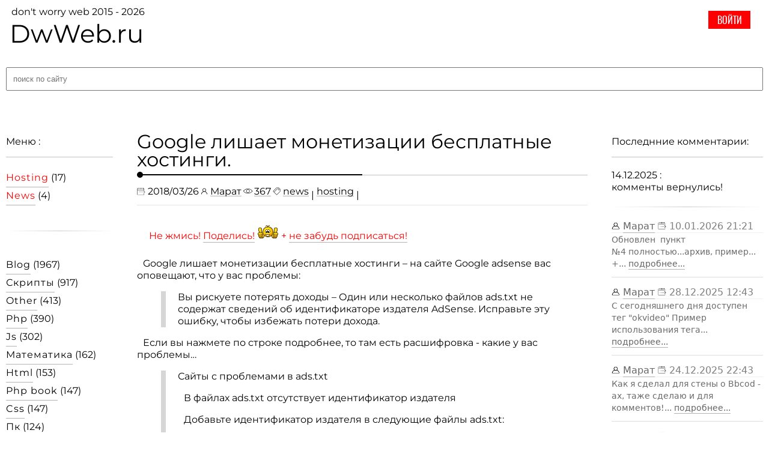

--- FILE ---
content_type: text/html; charset=UTF-8
request_url: https://dwweb.ru/page/news/003_google_lishaet_monetizatsii_besplatnyie_hostingi_.html
body_size: 18600
content:
<!DOCTYPE html> 
<html>
  <head> 
        <meta charset="utf-8">
    <title>Google лишает монетизации бесплатные хостинги.</title> 
    <meta name="description" content="Google лишает монетизации бесплатные хостинги на сайте Google adsense вас оповещают, что у вас проблемы Вы рискуете потерять доходы Один или несколько файлов ads.txt не содержат сведений об идентификаторе издателя AdSense. Исправьте эту ошибку, чтобы избежать потери дохода. Если вы нажмете по">
  	<meta name="keywords"    content="google отключил монетизацию лишает монетизации бесплатные хостинги сайте adsense вас оповещают проблемы рискуете потерять доходы один несколько файлов ads txt содержат сведений идентификаторе издателя исправьте ошибку избежать потери дохода нажмете otklyuchil monetizatsiyu "> 
  	<meta name="viewport"    content="width=device-width, initial-scale=1.0">
      <meta property="og:site_name"         content="Dwweb">
      <meta property="og:title"             content="Google лишает монетизации бесплатные хостинги.">
      <meta property="og:description"       content="Google лишает монетизации бесплатные хостинги на сайте Google adsense вас оповещают, что у вас проблемы Вы рискуете потерять доходы Один или несколько файлов ads.txt не содержат сведений об идентификаторе издателя AdSense. Исправьте эту ошибку, чтобы избежать потери дохода. Если вы нажмете по"> 
      <meta property="og:url"               content="https://dwweb.ru/page/news/003_google_lishaet_monetizatsii_besplatnyie_hostingi_.html">
            <meta property="og:locale"            content="ru_RU">
      <link rel="stylesheet" type="text/css" href="https://dwweb.ru/_data/css/main.2024.css">      <script src="https://dwweb.ru/_data/js/main.js"></script>      <script src="https://dwweb.ru/js/jsphp.js"></script><meta property="og:image" content="https://dwweb.ru/_data/ir/dwweb.png">
<link rel="stylesheet" type="text/css" href="https://dwweb.ru/_data/css/page_panel.css"><!-- Yandex.RTB --><script>window.yaContextCb=window.yaContextCb||[]</script><script src="https://yandex.ru/ads/system/context.js" async></script><link rel="stylesheet" type="text/css" href="https://dwweb.ru/_data/css/page.css"><style>blockquote.custom_blockquote { border-left: 8px solid #d6d6d6; padding-left: 20px;}a#login { border: 1px solid #ffffff; text-decoration: none; font-family: "Oswald"; width: 70px; background: red; text-align: center; display: inline-block; height: 30px; line-height: 32px; text-transform: uppercase; color: aliceblue; cursor: pointer; transition: 1s;}a#login:hover{background: white;color: red;} div#panel_auth { position: absolute; margin: 17px 0 0 0; right: 30px; z-index: 9; top: 0px;}ava img { cursor: pointer; width: 32px; height: 32px; border-radius: 25px; overflow: hidden; -webkit-box-shadow: 0px -1px 15px 4px rgb(34 60 80 / 20%); -moz-box-shadow: 0px -1px 15px 4px rgba(34, 60, 80, 0.2); box-shadow: 0px -1px 15px 4px rgb(34 60 80 / 20%);} bell { display: none;}div#user_container { position: absolute; right: -10px; top: 50px; border: 1px solid #c7c7c7; width: 300px; background: #f8f8f8; -webkit-box-shadow: 0px -1px 15px 4px rgb(34 60 80 / 20%); -moz-box-shadow: 0px -1px 15px 4px rgba(34, 60, 80, 0.2); box-shadow: 0px -1px 15px 4px rgb(34 60 80 / 20%); z-index: 10;}.first_line { display: table; padding: 10px;}.first_line img { display: table-cell; vertical-align: top; padding-right: 10px;} .infirst { display: table-cell; vertical-align: top; font-size: 15px; line-height: 16px;} .container_line svg ,.container_line svg { width: 20px; height: 20px; vertical-align: bottom;}.container_line { overflow: hidden; padding: 15px;}.container_line, div.first_line { border: 1px solid #eaeaea;} .container_line span { padding-left: 9px;}.container_line a { text-decoration: none; color: #565656; font-size: 17px; border: none;}.container_line a:hover { color: black;} svg.the_copy, span#email { cursor: pointer;} .infirst [data-title]:after { left: 20px;} .infirst name { display: block;}.container_line svg { fill: #959595;}</style><script src="https://dwweb.ru/_data/js/main.php" type="text/javascript"></script>
<meta name="msvalidate.01" content="6C4CC57B47D298D9308811DBCE86E765" />
<meta name="yandex-verification" content="42eb8eccb426e58c" />
<link rel="icon" href="https://dwweb.ru/favicon.ico" type="image/x-icon">
<meta name="zen-verification" content="He6KoVku9ykbbIOYB4FfkMM4EhCInwMzvDJtSBHraWEitk0mOf5wPSN0QA1o8X9X"/> 
<meta name="ruweb-verification" content="40d6a47deb17782269d51eb06cd145c4d01437d4"> 
  </head>
  <body>  
         
      <div id=ad_style></div>
    <div id=temporary></div>
    <div id=is_this></div>
    <div id="panel_auth">  <a id="login" href="https://dwweb.ru/registration.html">Войти</a>  </div>          
    <div id="show_result_post"></div><style> #show_result_post { position: fixed; border: 1px solid #bebebe; padding: 17px; background: #22263d; font-size: 15px; color: #ffffff; font-family: monospace; box-shadow: 0 14px 28px rgba(0,0,0,0.25), 0 3px 6px rgba(0,0,0,0.22); left:  -1000px; font-family: monospace; font-family: "Jura Light", sans-serif;  top: 0px;}redline { display: block; border-bottom: 2px solid red; width: 100%; padding-bottom: 3px;} </style>
</div>


        <div class=body>
      <div class=flex>
        <line> 
                  <div id=logo>
            <span class=logo>don't worry web 2015 - 2026</span>
            <logo><a href=https://dwweb.ru/ class="standart no_border"> DwWeb.ru </a> </logo>
             

          </div>
        
        <form method="GET" action="https://dwweb.ru/" id="search" rel="nofollow" class="width_100">
	         
			<input placeholder="поиск по сайту" type="search" name="search" id="search_on_site" class="width_100">
</form>
        </line>
        <line>

                      <div id="open_left_block">☰</div>
            <block class="left" id="block_left"><div id="close_left_block">×</div>  <l>Меню :</l> <div class="tema"><a href="//dwweb.ru/?tema=hosting"><red>hosting</red></a> <span id="red_hosting">(17)</span> </div><div class="tema"><a href="//dwweb.ru/?tema=news"><red>news</red></a> <span id="red_news">(4)</span> </div><br><hr><br><div class="tema"><a class="standart" href="https://dwweb.ru/blog.html">Blog</a> <span>(1967)</span></div><div class="tema"><a class="standart" href="https://dwweb.ru/scripts.html">Скрипты</a> <span>(917)</span></div><div class="tema"><a href="https://dwweb.ru/?tema=other">other</a> <span>(413)</span> </div><div class="tema"><a href="https://dwweb.ru/?tema=php">php</a> <span>(390)</span> </div><div class="tema"><a href="https://dwweb.ru/?tema=js">js</a> <span>(302)</span> </div><div class="tema"><a href="https://dwweb.ru/?tema=математика">математика</a> <span>(162)</span> </div><div class="tema"><a href="https://dwweb.ru/?tema=html">html</a> <span>(153)</span> </div><div class="tema"><a href="https://dwweb.ru/?tema=php_book">php book</a> <span>(147)</span> </div><div class="tema"><a href="https://dwweb.ru/?tema=css">css</a> <span>(147)</span> </div><div class="tema"><a href="https://dwweb.ru/?tema=пк">пк</a> <span>(124)</span> </div><div class="tema"><a href="https://dwweb.ru/?tema=калькулятор">калькулятор</a> <span>(89)</span> </div><div class="tema"><a href="https://dwweb.ru/?tema=php_function">php function</a> <span>(66)</span> </div><div class="tema"><a href="https://dwweb.ru/?tema=html_tags">html tags</a> <span>(63)</span> </div><div class="tema"><a href="https://dwweb.ru/?tema=техника">техника</a> <span>(60)</span> </div><div class="tema"><a href="https://dwweb.ru/?tema=js_tag">js tag</a> <span>(56)</span> </div><div class="tema"><a href="https://dwweb.ru/?tema=число">число</a> <span>(51)</span> </div><div class="tema"><a href="https://dwweb.ru/?tema=дробь">дробь</a> <span>(51)</span> </div><div class="tema"><a href="https://dwweb.ru/?tema=windows">windows</a> <span>(48)</span> </div><div class="tema"><a href="https://dwweb.ru/?tema=js_method">js method</a> <span>(44)</span> </div><div class="tema"><a href="https://dwweb.ru/?tema=jquery">jquery</a> <span>(43)</span> </div><div class="tema"><a href="https://dwweb.ru/?tema=php_array">php array</a> <span>(39)</span> </div><div data-openmore="hide_array" id="new_array">Показать еще :</div>
		 <div data-display="none" id="hide_array"><div class="tema"><a href="https://dwweb.ru/?tema=text">text</a> <span>(37)</span> </div><div class="tema"><a href="https://dwweb.ru/?tema=ruweb.net">ruweb.net</a> <span>(37)</span> </div><div class="tema"><a href="https://dwweb.ru/?tema=js_date">js date</a> <span>(33)</span> </div><div class="tema"><a href="https://dwweb.ru/?tema=кухня">кухня</a> <span>(33)</span> </div><div class="tema"><a href="https://dwweb.ru/?tema=ремонт">ремонт</a> <span>(32)</span> </div><div class="tema"><a href="https://dwweb.ru/?tema=form_html">form html</a> <span>(30)</span> </div><div class="tema"><a href="https://dwweb.ru/?tema=online">online</a> <span>(29)</span> </div><div class="tema"><a href="https://dwweb.ru/?tema=link">link</a> <span>(26)</span> </div><div class="tema"><a href="https://dwweb.ru/?tema=object_date">object date</a> <span>(26)</span> </div><div class="tema"><a href="https://dwweb.ru/?tema=html_attribute">html attribute</a> <span>(25)</span> </div><div class="tema"><a href="https://dwweb.ru/?tema=fonts">fonts</a> <span>(24)</span> </div><div class="tema"><a href="https://dwweb.ru/?tema=инструменты">инструменты</a> <span>(22)</span> </div><div class="tema"><a href="https://dwweb.ru/?tema=dosite">dosite</a> <span>(22)</span> </div><div class="tema"><a href="https://dwweb.ru/?tema=js_events">js events</a> <span>(22)</span> </div><div class="tema"><a href="https://dwweb.ru/?tema=браузер">браузер</a> <span>(21)</span> </div><div class="tema"><a href="https://dwweb.ru/?tema=type_of_input">type of input</a> <span>(21)</span> </div><div class="tema"><a href="https://dwweb.ru/?tema=деление">деление</a> <span>(21)</span> </div><div class="tema"><a href="https://dwweb.ru/?tema=php_file">php file</a> <span>(21)</span> </div><div class="tema"><a href="https://dwweb.ru/?tema=foto">foto</a> <span>(20)</span> </div><div class="tema"><a href="https://dwweb.ru/?tema=php_matematika">php matematika</a> <span>(20)</span> </div><div class="tema"><a href="https://dwweb.ru/?tema=определение">определение</a> <span>(20)</span> </div><div class="tema"><a href="https://dwweb.ru/?tema=atom">atom</a> <span>(20)</span> </div><div class="tema"><a href="https://dwweb.ru/?tema=input">input</a> <span>(19)</span> </div><div class="tema"><a href="https://dwweb.ru/?tema=sublime_text_3">sublime text 3</a> <span>(19)</span> </div><div class="tema"><a href="https://dwweb.ru/?tema=database">database</a> <span>(19)</span> </div><div class="tema"><a href="https://dwweb.ru/?tema=десятичная_дробь">десятичная дробь</a> <span>(19)</span> </div><div class="tema"><a href="https://dwweb.ru/?tema=lingvo">lingvo</a> <span>(18)</span> </div><div class="tema"><a href="https://dwweb.ru/?tema=forum">forum</a> <span>(18)</span> </div><div class="tema"><a href="https://dwweb.ru/?tema=ябраузер">ябраузер</a> <span>(18)</span> </div><div class="tema"><a href="https://dwweb.ru/?tema=js_attribute">js attribute</a> <span>(18)</span> </div><div class="tema"><a href="https://dwweb.ru/?tema=svg">svg</a> <span>(18)</span> </div><div class="tema"><a href="https://dwweb.ru/?tema=php_date">php date</a> <span>(17)</span> </div><div class="tema"><a href="https://dwweb.ru/?tema=mysql">mysql</a> <span>(17)</span> </div><div class="tema"><a href="https://dwweb.ru/?tema=шрифты">шрифты</a> <span>(17)</span> </div><div class="tema"><a href="https://dwweb.ru/?tema=css_property">css property</a> <span>(17)</span> </div><div class="tema"><a href="https://dwweb.ru/?tema=hosting">hosting</a> <span>(17)</span> </div><div class="tema"><a href="https://dwweb.ru/?tema=фото">фото</a> <span>(16)</span> </div><div class="tema"><a href="https://dwweb.ru/?tema=php_img">php img</a> <span>(16)</span> </div><div class="tema"><a href="https://dwweb.ru/?tema=android">android</a> <span>(15)</span> </div><div class="tema"><a href="https://dwweb.ru/?tema=онлайн_математика">онлайн математика</a> <span>(15)</span> </div><div class="tema"><a href="https://dwweb.ru/?tema=img">img</a> <span>(15)</span> </div><div class="tema"><a href="https://dwweb.ru/?tema=php_folder">php folder</a> <span>(15)</span> </div><div class="tema"><a href="https://dwweb.ru/?tema=бытовая_техника">бытовая техника</a> <span>(15)</span> </div><div class="tema"><a href="https://dwweb.ru/?tema=php_time">php time</a> <span>(15)</span> </div><div class="tema"><a href="https://dwweb.ru/?tema=color">color</a> <span>(15)</span> </div><div class="tema"><a href="https://dwweb.ru/?tema=php_string">php string</a> <span>(15)</span> </div><div class="tema"><a href="https://dwweb.ru/?tema=info">info</a> <span>(15)</span> </div><div class="tema"><a href="https://dwweb.ru/?tema=график">график</a> <span>(14)</span> </div><div class="tema"><a href="https://dwweb.ru/?tema=board">board</a> <span>(14)</span> </div><div class="tema"><a href="https://dwweb.ru/?tema=notepad">notepad</a> <span>(14)</span> </div><div class="tema"><a href="https://dwweb.ru/?tema=js_url">js url</a> <span>(14)</span> </div><div class="tema"><a href="https://dwweb.ru/?tema=js_replace">js replace</a> <span>(14)</span> </div><div class="tema"><a href="https://dwweb.ru/?tema=js_time">js time</a> <span>(14)</span> </div><div class="tema"><a href="https://dwweb.ru/?tema=xiaomi">xiaomi</a> <span>(14)</span> </div><div class="tema"><a href="https://dwweb.ru/?tema=font_download">font download</a> <span>(14)</span> </div><div class="tema"><a href="https://dwweb.ru/?tema=jsphp">jsphp</a> <span>(14)</span> </div><div class="tema"><a href="https://dwweb.ru/?tema=table">table</a> <span>(13)</span> </div><div class="tema"><a href="https://dwweb.ru/?tema=osclass">osclass</a> <span>(13)</span> </div><div class="tema"><a href="https://dwweb.ru/?tema=htaccess">htaccess</a> <span>(13)</span> </div><div class="tema"><a href="https://dwweb.ru/?tema=знак">знак</a> <span>(13)</span> </div><div class="tema"><a href="https://dwweb.ru/?tema=select">select</a> <span>(13)</span> </div><div class="tema"><a href="https://dwweb.ru/?tema=yandex">yandex</a> <span>(13)</span> </div><div class="tema"><a href="https://dwweb.ru/?tema=онлайн">онлайн</a> <span>(12)</span> </div><div class="tema"><a href="https://dwweb.ru/?tema=php_path">php path</a> <span>(12)</span> </div><div class="tema"><a href="https://dwweb.ru/?tema=yandex_webmaster">yandex webmaster</a> <span>(12)</span> </div><div class="tema"><a href="https://dwweb.ru/?tema=$_server">$ server</a> <span>(12)</span> </div><div class="tema"><a href="https://dwweb.ru/?tema=download">download</a> <span>(12)</span> </div><div class="tema"><a href="https://dwweb.ru/?tema=изучаем_компьютер">изучаем компьютер</a> <span>(12)</span> </div><div class="tema"><a href="https://dwweb.ru/?tema=keyboard">keyboard</a> <span>(11)</span> </div><div class="tema"><a href="https://dwweb.ru/?tema=js_location">js location</a> <span>(11)</span> </div><div class="tema"><a href="https://dwweb.ru/?tema=смешанная_дробь">смешанная дробь</a> <span>(11)</span> </div><div class="tema"><a href="https://dwweb.ru/?tema=vs_code">vs code</a> <span>(11)</span> </div><div class="tema"><a href="https://dwweb.ru/?tema=icon">icon</a> <span>(11)</span> </div><div class="tema"><a href="https://dwweb.ru/?tema=font_awesome">font awesome</a> <span>(11)</span> </div><div class="tema"><a href="https://dwweb.ru/?tema=мое_видео">мое видео</a> <span>(11)</span> </div><div class="tema"><a href="https://dwweb.ru/?tema=html_book">html book</a> <span>(11)</span> </div><div class="tema"><a href="https://dwweb.ru/?tema=dw_block">dw block</a> <span>(10)</span> </div><div class="tema"><a href="https://dwweb.ru/?tema=признак_делимости">признак делимости</a> <span>(10)</span> </div><div class="tema"><a href="https://dwweb.ru/?tema=отрицательные">отрицательные</a> <span>(10)</span> </div><div class="tema"><a href="https://dwweb.ru/?tema=русский_язык">русский язык</a> <span>(10)</span> </div><div class="tema"><a href="https://dwweb.ru/?tema=drop_down_list">drop down list</a> <span>(10)</span> </div><div class="tema"><a href="https://dwweb.ru/?tema=операции_столбиком">операции столбиком</a> <span>(10)</span> </div><div class="tema"><a href="https://dwweb.ru/?tema=деньги">деньги</a> <span>(10)</span> </div><div class="tema"><a href="https://dwweb.ru/?tema=js_delete">js delete</a> <span>(10)</span> </div><div class="tema"><a href="https://dwweb.ru/?tema=$_global_vars">$ global vars</a> <span>(10)</span> </div><div class="tema"><a href="https://dwweb.ru/?tema=paint">paint</a> <span>(10)</span> </div><div class="tema"><a href="https://dwweb.ru/?tema=form">form</a> <span>(10)</span> </div><div class="tema"><a href="https://dwweb.ru/?tema=phpmyadmin">phpmyadmin</a> <span>(10)</span> </div><div class="tema"><a href="https://dwweb.ru/?tema=css_img">css img</a> <span>(10)</span> </div><div class="tema"><a href="https://dwweb.ru/?tema=ось">ось</a> <span>(10)</span> </div><div class="tema"><a href="https://dwweb.ru/?tema=mouse">mouse</a> <span>(10)</span> </div><div class="tema"><a href="https://dwweb.ru/?tema=attribute_data">attribute data</a> <span>(10)</span> </div><div class="tema"><a href="https://dwweb.ru/?tema=svg_download">svg download</a> <span>(10)</span> </div><div class="tema"><a href="https://dwweb.ru/?tema=encryption">encryption</a> <span>(9)</span> </div><div class="tema"><a href="https://dwweb.ru/?tema=алфавит">алфавит</a> <span>(9)</span> </div><div class="tema"><a href="https://dwweb.ru/?tema=сложить">сложить</a> <span>(9)</span> </div><div class="tema"><a href="https://dwweb.ru/?tema=keyframes">keyframes</a> <span>(9)</span> </div><div class="tema"><a href="https://dwweb.ru/?tema=php_count">php count</a> <span>(9)</span> </div><div class="tema"><a href="https://dwweb.ru/?tema=люди">люди</a> <span>(9)</span> </div><div class="tema"><a href="https://dwweb.ru/?tema=css_shape">css shape</a> <span>(9)</span> </div><div class="tema"><a href="https://dwweb.ru/?tema=php_type_var">php type var</a> <span>(9)</span> </div><div class="tema"><a href="https://dwweb.ru/?tema=php_session">php session</a> <span>(9)</span> </div><div class="tema"><a href="https://dwweb.ru/?tema=iframe">iframe</a> <span>(9)</span> </div><div class="tema"><a href="https://dwweb.ru/?tema=file_engine">file engine</a> <span>(9)</span> </div><div class="tema"><a href="https://dwweb.ru/?tema=архив">архив</a> <span>(9)</span> </div><div class="tema"><a href="https://dwweb.ru/?tema=термины">термины</a> <span>(9)</span> </div><div class="tema"><a href="https://dwweb.ru/?tema=ftp">ftp</a> <span>(9)</span> </div><div class="tema"><a href="https://dwweb.ru/?tema=js_array">js array</a> <span>(8)</span> </div><div class="tema"><a href="https://dwweb.ru/?tema=php_array_key">php array key</a> <span>(8)</span> </div><div class="tema"><a href="https://dwweb.ru/?tema=filezilla">filezilla</a> <span>(8)</span> </div><div class="tema"><a href="https://dwweb.ru/?tema=programs">programs</a> <span>(8)</span> </div><div class="tema"><a href="https://dwweb.ru/?tema=js_attr_delete">js attr delete</a> <span>(8)</span> </div><div class="tema"><a href="https://dwweb.ru/?tema=panasonic">panasonic</a> <span>(8)</span> </div><div class="tema"><a href="https://dwweb.ru/?tema=calculator">calculator</a> <span>(8)</span> </div><div class="tema"><a href="https://dwweb.ru/?tema=cookie">cookie</a> <span>(8)</span> </div><div class="tema"><a href="https://dwweb.ru/?tema=hover">hover</a> <span>(8)</span> </div><div class="tema"><a href="https://dwweb.ru/?tema=php_error">php error</a> <span>(8)</span> </div><div class="tema"><a href="https://dwweb.ru/?tema=document_js">document js</a> <span>(8)</span> </div><div class="tema"><a href="https://dwweb.ru/?tema=вычитание">вычитание</a> <span>(8)</span> </div><div class="tema"><a href="https://dwweb.ru/?tema=border_property">border property</a> <span>(7)</span> </div><div class="tema"><a href="https://dwweb.ru/?tema=robots_txt">robots txt</a> <span>(7)</span> </div><div class="tema"><a href="https://dwweb.ru/?tema=корень">корень</a> <span>(7)</span> </div><div class="tema"><a href="https://dwweb.ru/?tema=php_post">php post</a> <span>(7)</span> </div><div class="tema"><a href="https://dwweb.ru/?tema=drag_drop">drag drop</a> <span>(7)</span> </div><div class="tema"><a href="https://dwweb.ru/?tema=книги">книги</a> <span>(7)</span> </div><div class="tema"><a href="https://dwweb.ru/?tema=background">background</a> <span>(7)</span> </div><div class="tema"><a href="https://dwweb.ru/?tema=php_operator">php operator</a> <span>(7)</span> </div><div class="tema"><a href="https://dwweb.ru/?tema=dreamweaver">dreamweaver</a> <span>(7)</span> </div><div class="tema"><a href="https://dwweb.ru/?tema=jquery_attribute">jquery attribute</a> <span>(7)</span> </div><div class="tema"><a href="https://dwweb.ru/?tema=selector_css">selector css</a> <span>(7)</span> </div><div class="tema"><a href="https://dwweb.ru/?tema=степень">степень</a> <span>(7)</span> </div><div class="tema"><a href="https://dwweb.ru/?tema=перевод_дробей">перевод дробей</a> <span>(7)</span> </div><div class="tema"><a href="https://dwweb.ru/?tema=php_url">php url</a> <span>(7)</span> </div><div class="tema"><a href="https://dwweb.ru/?tema=ok">ok</a> <span>(7)</span> </div><div class="tema"><a href="https://dwweb.ru/?tema=attribute_title">attribute title</a> <span>(7)</span> </div><div class="tema"><a href="https://dwweb.ru/?tema=tags_meta">tags meta</a> <span>(6)</span> </div><div class="tema"><a href="https://dwweb.ru/?tema=comment">comment</a> <span>(6)</span> </div><div class="tema"><a href="https://dwweb.ru/?tema=position_element">position element</a> <span>(6)</span> </div><div class="tema"><a href="https://dwweb.ru/?tema=телефон">телефон</a> <span>(6)</span> </div><div class="tema"><a href="https://dwweb.ru/?tema=search">search</a> <span>(6)</span> </div><div class="tema"><a href="https://dwweb.ru/?tema=площадь">площадь</a> <span>(6)</span> </div><div class="tema"><a href="https://dwweb.ru/?tema=hey_tag">hey tag</a> <span>(6)</span> </div><div class="tema"><a href="https://dwweb.ru/?tema=bluetooth">bluetooth</a> <span>(6)</span> </div><div class="tema"><a href="https://dwweb.ru/?tema=tag_title">tag title</a> <span>(6)</span> </div><div class="tema"><a href="https://dwweb.ru/?tema=php_arithmetic_operator">php arithmetic operator</a> <span>(6)</span> </div><div class="tema"><a href="https://dwweb.ru/?tema=ссср">ссср</a> <span>(6)</span> </div><div class="tema"><a href="https://dwweb.ru/?tema=canvas">canvas</a> <span>(6)</span> </div><div class="tema"><a href="https://dwweb.ru/?tema=объем">объем</a> <span>(6)</span> </div><div class="tema"><a href="https://dwweb.ru/?tema=js_class">js class</a> <span>(6)</span> </div><div class="tema"><a href="https://dwweb.ru/?tema=list">list</a> <span>(6)</span> </div><div class="tema"><a href="https://dwweb.ru/?tema=php_get">php get</a> <span>(6)</span> </div><div class="tema"><a href="https://dwweb.ru/?tema=associative_arr">associative arr</a> <span>(6)</span> </div><div class="tema"><a href="https://dwweb.ru/?tema=type_file">type file</a> <span>(6)</span> </div><div class="tema"><a href="https://dwweb.ru/?tema=js_vars">js vars</a> <span>(6)</span> </div><div class="tema"><a href="https://dwweb.ru/?tema=сложить_десятичную">сложить десятичную</a> <span>(6)</span> </div><div class="tema"><a href="https://dwweb.ru/?tema=нок">нок</a> <span>(6)</span> </div><div class="tema"><a href="https://dwweb.ru/?tema=click">click</a> <span>(6)</span> </div><div class="tema"><a href="https://dwweb.ru/?tema=php_second">php second</a> <span>(5)</span> </div><div class="tema"><a href="https://dwweb.ru/?tema=placeholder">placeholder</a> <span>(5)</span> </div><div class="tema"><a href="https://dwweb.ru/?tema=умножить_десятичную">умножить десятичную</a> <span>(5)</span> </div><div class="tema"><a href="https://dwweb.ru/?tema=tag_a">tag a</a> <span>(5)</span> </div><div class="tema"><a href="https://dwweb.ru/?tema=вычесть_десятичную">вычесть десятичную</a> <span>(5)</span> </div><div class="tema"><a href="https://dwweb.ru/?tema=js_string">js string</a> <span>(5)</span> </div><div class="tema"><a href="https://dwweb.ru/?tema=js_math">js math</a> <span>(5)</span> </div><div class="tema"><a href="https://dwweb.ru/?tema=textarea">textarea</a> <span>(5)</span> </div><div class="tema"><a href="https://dwweb.ru/?tema=js_file">js file</a> <span>(5)</span> </div><div class="tema"><a href="https://dwweb.ru/?tema=время">время</a> <span>(5)</span> </div><div class="tema"><a href="https://dwweb.ru/?tema=web">web</a> <span>(5)</span> </div><div class="tema"><a href="https://dwweb.ru/?tema=heading">heading</a> <span>(5)</span> </div><div class="tema"><a href="https://dwweb.ru/?tema=about_me">about me</a> <span>(5)</span> </div><div class="tema"><a href="https://dwweb.ru/?tema=reg.ru">reg.ru</a> <span>(5)</span> </div><div class="tema"><a href="https://dwweb.ru/?tema=different">different</a> <span>(5)</span> </div><div class="tema"><a href="https://dwweb.ru/?tema=браузеры">браузеры</a> <span>(5)</span> </div><div class="tema"><a href="https://dwweb.ru/?tema=value">value</a> <span>(5)</span> </div><div class="tema"><a href="https://dwweb.ru/?tema=панель_задач">панель задач</a> <span>(5)</span> </div><div class="tema"><a href="https://dwweb.ru/?tema=js_slice">js slice</a> <span>(5)</span> </div><div class="tema"><a href="https://dwweb.ru/?tema=mb_">mb </a> <span>(5)</span> </div><div class="tema"><a href="https://dwweb.ru/?tema=php_substr">php substr</a> <span>(5)</span> </div><div class="tema"><a href="https://dwweb.ru/?tema=ярлык">ярлык</a> <span>(5)</span> </div><div class="tema"><a href="https://dwweb.ru/?tema=paragraph">paragraph</a> <span>(5)</span> </div><div class="tema"><a href="https://dwweb.ru/?tema=registration">registration</a> <span>(5)</span> </div><div class="tema"><a href="https://dwweb.ru/?tema=js_id">js id</a> <span>(5)</span> </div><div class="tema"><a href="https://dwweb.ru/?tema=php_cookie">php cookie</a> <span>(5)</span> </div><div class="tema"><a href="https://dwweb.ru/?tema=year">year</a> <span>(5)</span> </div><div class="tema"><a href="https://dwweb.ru/?tema=xml">xml</a> <span>(5)</span> </div><div class="tema"><a href="https://dwweb.ru/?tema=слова">слова</a> <span>(5)</span> </div><div class="tema"><a href="https://dwweb.ru/?tema=клава">клава</a> <span>(5)</span> </div><div class="tema"><a href="https://dwweb.ru/?tema=display_property">display property</a> <span>(5)</span> </div><div class="tema"><a href="https://dwweb.ru/?tema=code_editor">code editor</a> <span>(5)</span> </div><div class="tema"><a href="https://dwweb.ru/?tema=directadmin">directadmin</a> <span>(5)</span> </div><div class="tema"><a href="https://dwweb.ru/?tema=треугольник">треугольник</a> <span>(5)</span> </div><div class="tema"><a href="https://dwweb.ru/?tema=умножение">умножение</a> <span>(5)</span> </div><div class="tema"><a href="https://dwweb.ru/?tema=задача">задача</a> <span>(5)</span> </div><div class="tema"><a href="https://dwweb.ru/?tema=insertadjacenthtml">insertadjacenthtml</a> <span>(5)</span> </div><div class="tema"><a href="https://dwweb.ru/?tema=флаги">флаги</a> <span>(5)</span> </div><div class="tema"><a href="https://dwweb.ru/?tema=gd_function">gd function</a> <span>(5)</span> </div><div class="tema"><a href="https://dwweb.ru/?tema=console">console</a> <span>(5)</span> </div><div class="tema"><a href="https://dwweb.ru/?tema=js_object">js object</a> <span>(5)</span> </div><div class="tema"><a href="https://dwweb.ru/?tema=js_domain">js domain</a> <span>(4)</span> </div><div class="tema"><a href="https://dwweb.ru/?tema=умножить_смешанную">умножить смешанную</a> <span>(4)</span> </div><div class="tema"><a href="https://dwweb.ru/?tema=href_attribute">href attribute</a> <span>(4)</span> </div><div class="tema"><a href="https://dwweb.ru/?tema=вычитание_дробей">вычитание дробей</a> <span>(4)</span> </div><div class="tema"><a href="https://dwweb.ru/?tema=делить_дробь">делить дробь</a> <span>(4)</span> </div><div class="tema"><a href="https://dwweb.ru/?tema=php_register">php register</a> <span>(4)</span> </div><div class="tema"><a href="https://dwweb.ru/?tema=classlist">classlist</a> <span>(4)</span> </div><div class="tema"><a href="https://dwweb.ru/?tema=js_hash">js hash</a> <span>(4)</span> </div><div class="tema"><a href="https://dwweb.ru/?tema=games">games</a> <span>(4)</span> </div><div class="tema"><a href="https://dwweb.ru/?tema=вычесть_смешанную">вычесть смешанную</a> <span>(4)</span> </div><div class="tema"><a href="https://dwweb.ru/?tema=наушники">наушники</a> <span>(4)</span> </div><div class="tema"><a href="https://dwweb.ru/?tema=ssl">ssl</a> <span>(4)</span> </div><div class="tema"><a href="https://dwweb.ru/?tema=bbcode">bbcode</a> <span>(4)</span> </div><div class="tema"><a href="https://dwweb.ru/?tema=base64">base64</a> <span>(4)</span> </div><div class="tema"><a href="https://dwweb.ru/?tema=day">day</a> <span>(4)</span> </div><div class="tema"><a href="https://dwweb.ru/?tema=умножить_дробь">умножить дробь</a> <span>(4)</span> </div><div class="tema"><a href="https://dwweb.ru/?tema=сложить_смешанную">сложить смешанную</a> <span>(4)</span> </div><div class="tema"><a href="https://dwweb.ru/?tema=week">week</a> <span>(4)</span> </div><div class="tema"><a href="https://dwweb.ru/?tema=task">task</a> <span>(4)</span> </div><div class="tema"><a href="https://dwweb.ru/?tema=календарь">календарь</a> <span>(4)</span> </div><div class="tema"><a href="https://dwweb.ru/?tema=делить_десятичную">делить десятичную</a> <span>(4)</span> </div><div class="tema"><a href="https://dwweb.ru/?tema=непридуманные_истории">непридуманные истории</a> <span>(4)</span> </div><div class="tema"><a href="https://dwweb.ru/?tema=js_form">js form</a> <span>(4)</span> </div><div class="tema"><a href="https://dwweb.ru/?tema=php_cycle">php cycle</a> <span>(4)</span> </div><div class="tema"><a href="https://dwweb.ru/?tema=text_decoration">text decoration</a> <span>(4)</span> </div><div class="tema"><a href="https://dwweb.ru/?tema=интернет">интернет</a> <span>(4)</span> </div><div class="tema"><a href="https://dwweb.ru/?tema=php_constants">php constants</a> <span>(4)</span> </div><div class="tema"><a href="https://dwweb.ru/?tema=php_comparison_operator">php comparison operator</a> <span>(4)</span> </div><div class="tema"><a href="https://dwweb.ru/?tema=symbols">symbols</a> <span>(4)</span> </div><div class="tema"><a href="https://dwweb.ru/?tema=news">news</a> <span>(4)</span> </div><div class="tema"><a href="https://dwweb.ru/?tema=all_services">all services</a> <span>(4)</span> </div><div class="tema"><a href="https://dwweb.ru/?tema=folder">folder</a> <span>(4)</span> </div><div class="tema"><a href="https://dwweb.ru/?tema=queryselector">queryselector</a> <span>(4)</span> </div><div class="tema"><a href="https://dwweb.ru/?tema=template">template</a> <span>(4)</span> </div><div class="tema"><a href="https://dwweb.ru/?tema=word">word</a> <span>(4)</span> </div><div class="tema"><a href="https://dwweb.ru/?tema=month">month</a> <span>(4)</span> </div><div class="tema"><a href="https://dwweb.ru/?tema=pages">pages</a> <span>(4)</span> </div><div class="tema"><a href="https://dwweb.ru/?tema=дзен">дзен</a> <span>(4)</span> </div><div class="tema"><a href="https://dwweb.ru/?tema=clock_fonts">clock fonts</a> <span>(4)</span> </div><div class="tema"><a href="https://dwweb.ru/?tema=ucoz">ucoz</a> <span>(4)</span> </div><div class="tema"><a href="https://dwweb.ru/?tema=position">position</a> <span>(4)</span> </div><div class="tema"><a href="https://dwweb.ru/?tema=vk">vk</a> <span>(4)</span> </div><div class="tema"><a href="https://dwweb.ru/?tema=js_window">js window</a> <span>(4)</span> </div><div class="tema"><a href="https://dwweb.ru/?tema=итоги">итоги</a> <span>(4)</span> </div><div class="tema"><a href="https://dwweb.ru/?tema=submit">submit</a> <span>(4)</span> </div><div class="tema"><a href="https://dwweb.ru/?tema=contenteditable">contenteditable</a> <span>(4)</span> </div><div class="tema"><a href="https://dwweb.ru/?tema=php_math">php math</a> <span>(4)</span> </div><div class="tema"><a href="https://dwweb.ru/?tema=numbers">numbers</a> <span>(4)</span> </div><div class="tema"><a href="https://dwweb.ru/?tema=страны">страны</a> <span>(4)</span> </div><div class="tema"><a href="https://dwweb.ru/?tema=adminka">adminka</a> <span>(4)</span> </div><div class="tema"><a href="https://dwweb.ru/?tema=count_symbol">count symbol</a> <span>(4)</span> </div><div class="tema"><a href="https://dwweb.ru/?tema=scandir">scandir</a> <span>(4)</span> </div><div class="tema"><a href="https://dwweb.ru/?tema=js_img">js img</a> <span>(4)</span> </div><div class="tema"><a href="https://dwweb.ru/?tema=youtube">youtube</a> <span>(4)</span> </div><div class="tema"><a href="https://dwweb.ru/?tema=о_сайте">о сайте</a> <span>(4)</span> </div><div class="tema"><a href="https://dwweb.ru/?tema=php_preg_replace">php preg replace</a> <span>(4)</span> </div><div class="tema"><a href="https://dwweb.ru/?tema=дрель">дрель</a> <span>(4)</span> </div><div class="tema"><a href="https://dwweb.ru/?tema=php_var">php var</a> <span>(4)</span> </div><div class="tema"><a href="https://dwweb.ru/?tema=2022">2022</a> <span>(4)</span> </div><div class="tema"><a href="https://dwweb.ru/?tema=js_book">js book</a> <span>(3)</span> </div><div class="tema"><a href="https://dwweb.ru/?tema=pseudo_element">pseudo element</a> <span>(3)</span> </div><div class="tema"><a href="https://dwweb.ru/?tema=php_get_element">php get element</a> <span>(3)</span> </div><div class="tema"><a href="https://dwweb.ru/?tema=квадрат">квадрат</a> <span>(3)</span> </div><div class="tema"><a href="https://dwweb.ru/?tema=file">file</a> <span>(3)</span> </div><div class="tema"><a href="https://dwweb.ru/?tema=преступление">преступление</a> <span>(3)</span> </div><div class="tema"><a href="https://dwweb.ru/?tema=фотоаппарат">фотоаппарат</a> <span>(3)</span> </div><div class="tema"><a href="https://dwweb.ru/?tema=общий_знаменатель">общий знаменатель</a> <span>(3)</span> </div><div class="tema"><a href="https://dwweb.ru/?tema=overflow">overflow</a> <span>(3)</span> </div><div class="tema"><a href="https://dwweb.ru/?tema=сумка">сумка</a> <span>(3)</span> </div><div class="tema"><a href="https://dwweb.ru/?tema=php_math_column">php math column</a> <span>(3)</span> </div><div class="tema"><a href="https://dwweb.ru/?tema=мышь">мышь</a> <span>(3)</span> </div><div class="tema"><a href="https://dwweb.ru/?tema=php_info">php info</a> <span>(3)</span> </div><div class="tema"><a href="https://dwweb.ru/?tema=js_cookie">js cookie</a> <span>(3)</span> </div><div class="tema"><a href="https://dwweb.ru/?tema=padding">padding</a> <span>(3)</span> </div><div class="tema"><a href="https://dwweb.ru/?tema=метрика">метрика</a> <span>(3)</span> </div><div class="tema"><a href="https://dwweb.ru/?tema=line">line</a> <span>(3)</span> </div><div class="tema"><a href="https://dwweb.ru/?tema=рся">рся</a> <span>(3)</span> </div><div class="tema"><a href="https://dwweb.ru/?tema=php_password">php password</a> <span>(3)</span> </div><div class="tema"><a href="https://dwweb.ru/?tema=шуруповерт">шуруповерт</a> <span>(3)</span> </div><div class="tema"><a href="https://dwweb.ru/?tema=php_rand">php rand</a> <span>(3)</span> </div><div class="tema"><a href="https://dwweb.ru/?tema=magic_constants">magic constants</a> <span>(3)</span> </div><div class="tema"><a href="https://dwweb.ru/?tema=php_day">php day</a> <span>(3)</span> </div><div class="tema"><a href="https://dwweb.ru/?tema=js_type_var">js type var</a> <span>(3)</span> </div><div class="tema"><a href="https://dwweb.ru/?tema=auto_form">auto form</a> <span>(3)</span> </div><div class="tema"><a href="https://dwweb.ru/?tema=jquery_post">jquery post</a> <span>(3)</span> </div><div class="tema"><a href="https://dwweb.ru/?tema=яндекс">яндекс</a> <span>(3)</span> </div><div class="tema"><a href="https://dwweb.ru/?tema=mistakes">mistakes</a> <span>(3)</span> </div><div class="tema"><a href="https://dwweb.ru/?tema=php_task">php task</a> <span>(3)</span> </div><div class="tema"><a href="https://dwweb.ru/?tema=video">video</a> <span>(3)</span> </div><div class="tema"><a href="https://dwweb.ru/?tema=selector">selector</a> <span>(3)</span> </div><div class="tema"><a href="https://dwweb.ru/?tema=https">https</a> <span>(3)</span> </div><div class="tema"><a href="https://dwweb.ru/?tema=js_post">js post</a> <span>(3)</span> </div><div class="tema"><a href="https://dwweb.ru/?tema=блокнот">блокнот</a> <span>(3)</span> </div><div class="tema"><a href="https://dwweb.ru/?tema=checkbox">checkbox</a> <span>(3)</span> </div><div class="tema"><a href="https://dwweb.ru/?tema=premiere_pro">premiere pro</a> <span>(3)</span> </div><div class="tema"><a href="https://dwweb.ru/?tema=php_cycle_for">php cycle for</a> <span>(3)</span> </div><div class="tema"><a href="https://dwweb.ru/?tema=английский">английский</a> <span>(3)</span> </div><div class="tema"><a href="https://dwweb.ru/?tema=js_attr_change">js attr change</a> <span>(3)</span> </div><div class="tema"><a href="https://dwweb.ru/?tema=js_attr_get">js attr get</a> <span>(3)</span> </div><div class="tema"><a href="https://dwweb.ru/?tema=куб">куб</a> <span>(3)</span> </div><div class="tema"><a href="https://dwweb.ru/?tema=captcha">captcha</a> <span>(3)</span> </div><div class="tema"><a href="https://dwweb.ru/?tema=units">units</a> <span>(3)</span> </div><div class="tema"><a href="https://dwweb.ru/?tema=first_letter">first letter</a> <span>(3)</span> </div><div class="tema"><a href="https://dwweb.ru/?tema=preg_replace">preg replace</a> <span>(3)</span> </div><div class="tema"><a href="https://dwweb.ru/?tema=js_function">js function</a> <span>(3)</span> </div><div class="tema"><a href="https://dwweb.ru/?tema=function_time">function time</a> <span>(3)</span> </div><div class="tema"><a href="https://dwweb.ru/?tema=array_slice">array slice</a> <span>(3)</span> </div><div class="tema"><a href="https://dwweb.ru/?tema=js_tag_delete">js tag delete</a> <span>(3)</span> </div><div class="tema"><a href="https://dwweb.ru/?tema=404">404</a> <span>(3)</span> </div><div class="tema"><a href="https://dwweb.ru/?tema=android_stat">android stat</a> <span>(3)</span> </div><div class="tema"><a href="https://dwweb.ru/?tema=subdomain">subdomain</a> <span>(3)</span> </div><div class="tema"><a href="https://dwweb.ru/?tema=windows_stat">windows stat</a> <span>(3)</span> </div><div class="tema"><a href="https://dwweb.ru/?tema=русский_алфавит">русский алфавит</a> <span>(3)</span> </div><div class="tema"><a href="https://dwweb.ru/?tema=sublime_text_4">sublime text 4</a> <span>(3)</span> </div><div class="tema"><a href="https://dwweb.ru/?tema=js_attr_ad">js attr ad</a> <span>(3)</span> </div><div class="tema"><a href="https://dwweb.ru/?tema=джек_лондон">джек лондон</a> <span>(3)</span> </div><div class="tema"><a href="https://dwweb.ru/?tema=php_counters">php counters</a> <span>(3)</span> </div><div class="tema"><a href="https://dwweb.ru/?tema=склонение">склонение</a> <span>(3)</span> </div><div class="tema"><a href="https://dwweb.ru/?tema=php_method">php method</a> <span>(3)</span> </div><div class="tema"><a href="https://dwweb.ru/?tema=тех_мех">тех мех</a> <span>(3)</span> </div><div class="tema"><a href="https://dwweb.ru/?tema=спорт">спорт</a> <span>(3)</span> </div><div class="tema"><a href="https://dwweb.ru/?tema=сложить_дробь">сложить дробь</a> <span>(3)</span> </div><div class="tema"><a href="https://dwweb.ru/?tema=периметр">периметр</a> <span>(3)</span> </div><div class="tema"><a href="https://dwweb.ru/?tema=audio_player">audio player</a> <span>(3)</span> </div><div class="tema"><a href="https://dwweb.ru/?tema=yoomoney">yoomoney</a> <span>(3)</span> </div><div class="tema"><a href="https://dwweb.ru/?tema=цилиндр">цилиндр</a> <span>(3)</span> </div><div class="tema"><a href="https://dwweb.ru/?tema=jquery_class">jquery class</a> <span>(3)</span> </div><div class="tema"><a href="https://dwweb.ru/?tema=aimp">aimp</a> <span>(3)</span> </div><div class="tema"><a href="https://dwweb.ru/?tema=domen">domen</a> <span>(3)</span> </div><div class="tema"><a href="https://dwweb.ru/?tema=qr_code">qr code</a> <span>(3)</span> </div><div class="tema"><a href="https://dwweb.ru/?tema=transliteration">transliteration</a> <span>(2)</span> </div><div class="tema"><a href="https://dwweb.ru/?tema=operator">operator</a> <span>(2)</span> </div><div class="tema"><a href="https://dwweb.ru/?tema=госуслуги">госуслуги</a> <span>(2)</span> </div><div class="tema"><a href="https://dwweb.ru/?tema=authorization">authorization</a> <span>(2)</span> </div><div class="tema"><a href="https://dwweb.ru/?tema=source_code">source code</a> <span>(2)</span> </div><div class="tema"><a href="https://dwweb.ru/?tema=counter">counter</a> <span>(2)</span> </div><div class="tema"><a href="https://dwweb.ru/?tema=language_construction">language construction</a> <span>(2)</span> </div><div class="tema"><a href="https://dwweb.ru/?tema=delete_tag">delete tag</a> <span>(2)</span> </div><div class="tema"><a href="https://dwweb.ru/?tema=height">height</a> <span>(2)</span> </div><div class="tema"><a href="https://dwweb.ru/?tema=бургер_кинг">бургер кинг</a> <span>(2)</span> </div><div class="tema"><a href="https://dwweb.ru/?tema=details">details</a> <span>(2)</span> </div><div class="tema"><a href="https://dwweb.ru/?tema=php_cycle_foreach">php cycle foreach</a> <span>(2)</span> </div><div class="tema"><a href="https://dwweb.ru/?tema=часы">часы</a> <span>(2)</span> </div><div class="tema"><a href="https://dwweb.ru/?tema=php_array_sort">php array sort</a> <span>(2)</span> </div><div class="tema"><a href="https://dwweb.ru/?tema=kfc">kfc</a> <span>(2)</span> </div><div class="tema"><a href="https://dwweb.ru/?tema=seo">seo</a> <span>(2)</span> </div><div class="tema"><a href="https://dwweb.ru/?tema=facebook">facebook</a> <span>(2)</span> </div><div class="tema"><a href="https://dwweb.ru/?tema=prompt">prompt</a> <span>(2)</span> </div><div class="tema"><a href="https://dwweb.ru/?tema=php_round">php round</a> <span>(2)</span> </div><div class="tema"><a href="https://dwweb.ru/?tema=question">question</a> <span>(2)</span> </div><div class="tema"><a href="https://dwweb.ru/?tema=input_stroke">input stroke</a> <span>(2)</span> </div><div class="tema"><a href="https://dwweb.ru/?tema=js_iframe">js iframe</a> <span>(2)</span> </div><div class="tema"><a href="https://dwweb.ru/?tema=10_самых">10 самых</a> <span>(2)</span> </div><div class="tema"><a href="https://dwweb.ru/?tema=sitemap">sitemap</a> <span>(2)</span> </div><div class="tema"><a href="https://dwweb.ru/?tema=text_align">text align</a> <span>(2)</span> </div><div class="tema"><a href="https://dwweb.ru/?tema=круг">круг</a> <span>(2)</span> </div><div class="tema"><a href="https://dwweb.ru/?tema=функция">функция</a> <span>(2)</span> </div><div class="tema"><a href="https://dwweb.ru/?tema=blob">blob</a> <span>(2)</span> </div><div class="tema"><a href="https://dwweb.ru/?tema=делить_смешанную">делить смешанную</a> <span>(2)</span> </div><div class="tema"><a href="https://dwweb.ru/?tema=набрать_дробь">набрать дробь</a> <span>(2)</span> </div><div class="tema"><a href="https://dwweb.ru/?tema=ispmanager">ispmanager</a> <span>(2)</span> </div><div class="tema"><a href="https://dwweb.ru/?tema=php_array_value">php array value</a> <span>(2)</span> </div><div class="tema"><a href="https://dwweb.ru/?tema=attribute_target">attribute target</a> <span>(2)</span> </div><div class="tema"><a href="https://dwweb.ru/?tema=array_splice">array splice</a> <span>(2)</span> </div><div class="tema"><a href="https://dwweb.ru/?tema=здоровье">здоровье</a> <span>(2)</span> </div><div class="tema"><a href="https://dwweb.ru/?tema=монитор">монитор</a> <span>(2)</span> </div><div class="tema"><a href="https://dwweb.ru/?tema=attribute_required">attribute required</a> <span>(2)</span> </div><div class="tema"><a href="https://dwweb.ru/?tema=google">google</a> <span>(2)</span> </div><div class="tema"><a href="https://dwweb.ru/?tema=js_value">js value</a> <span>(2)</span> </div><div class="tema"><a href="https://dwweb.ru/?tema=роутер">роутер</a> <span>(2)</span> </div><div class="tema"><a href="https://dwweb.ru/?tema=чейз">чейз</a> <span>(2)</span> </div><div class="tema"><a href="https://dwweb.ru/?tema=детективы">детективы</a> <span>(2)</span> </div><div class="tema"><a href="https://dwweb.ru/?tema=php_form">php form</a> <span>(2)</span> </div><div class="tema"><a href="https://dwweb.ru/?tema=narod.ru">narod.ru</a> <span>(2)</span> </div><div class="tema"><a href="https://dwweb.ru/?tema=punycode">punycode</a> <span>(2)</span> </div><div class="tema"><a href="https://dwweb.ru/?tema=arrows">arrows</a> <span>(2)</span> </div><div class="tema"><a href="https://dwweb.ru/?tema=jquery_method">jquery method</a> <span>(2)</span> </div><div class="tema"><a href="https://dwweb.ru/?tema=рустор">рустор</a> <span>(2)</span> </div><div class="tema"><a href="https://dwweb.ru/?tema=wordstat">wordstat</a> <span>(2)</span> </div><div class="tema"><a href="https://dwweb.ru/?tema=src">src</a> <span>(2)</span> </div><div class="tema"><a href="https://dwweb.ru/?tema=tag_hr">tag hr</a> <span>(2)</span> </div><div class="tema"><a href="https://dwweb.ru/?tema=js_circle">js circle</a> <span>(2)</span> </div><div class="tema"><a href="https://dwweb.ru/?tema=samsung_a55">samsung a55</a> <span>(2)</span> </div><div class="tema"><a href="https://dwweb.ru/?tema=проценты">проценты</a> <span>(2)</span> </div><div class="tema"><a href="https://dwweb.ru/?tema=php_mail">php mail</a> <span>(2)</span> </div><div class="tema"><a href="https://dwweb.ru/?tema=typeof">typeof</a> <span>(2)</span> </div><div class="tema"><a href="https://dwweb.ru/?tema=matematika">matematika</a> <span>(2)</span> </div><div class="tema"><a href="https://dwweb.ru/?tema=js_property">js property</a> <span>(2)</span> </div><div class="tema"><a href="https://dwweb.ru/?tema=akaso">akaso</a> <span>(2)</span> </div><div class="tema"><a href="https://dwweb.ru/?tema=errordocument">errordocument</a> <span>(2)</span> </div><div class="tema"><a href="https://dwweb.ru/?tema=type_range">type range</a> <span>(1)</span> </div><div class="tema"><a href="https://dwweb.ru/?tema=jquery_book">jquery book</a> <span>(1)</span> </div><div class="tema"><a href="https://dwweb.ru/?tema=php_folders">php folders</a> <span>(1)</span> </div><div class="tema"><a href="https://dwweb.ru/?tema=replace">replace</a> <span>(1)</span> </div><div class="tema"><a href="https://dwweb.ru/?tema=substr_php">substr php</a> <span>(1)</span> </div><div class="tema"><a href="https://dwweb.ru/?tema=sublime_text">sublime text</a> <span>(1)</span> </div><div class="tema"><a href="https://dwweb.ru/?tema=js_number">js number</a> <span>(1)</span> </div><div class="tema"><a href="https://dwweb.ru/?tema=css_indent">css indent</a> <span>(1)</span> </div><div class="tema"><a href="https://dwweb.ru/?tema=cursor">cursor</a> <span>(1)</span> </div><div class="tema"><a href="https://dwweb.ru/?tema=header">header</a> <span>(1)</span> </div><div class="tema"><a href="https://dwweb.ru/?tema=edit_text">edit text</a> <span>(1)</span> </div><div class="tema"><a href="https://dwweb.ru/?tema=ядиск">ядиск</a> <span>(1)</span> </div><div class="tema"><a href="https://dwweb.ru/?tema=opera">opera</a> <span>(1)</span> </div><div class="tema"><a href="https://dwweb.ru/?tema=даты">даты</a> <span>(1)</span> </div><div class="tema"><a href="https://dwweb.ru/?tema=js_operator">js operator</a> <span>(1)</span> </div><div class="tema"><a href="https://dwweb.ru/?tema=прямоугольник">прямоугольник</a> <span>(1)</span> </div><div class="tema"><a href="https://dwweb.ru/?tema=js_session">js session</a> <span>(1)</span> </div><div class="tema"><a href="https://dwweb.ru/?tema=google_chrome">google chrome</a> <span>(1)</span> </div><div class="tema"><a href="https://dwweb.ru/?tema=name">name</a> <span>(1)</span> </div><div class="tema"><a href="https://dwweb.ru/?tema=php_minute">php minute</a> <span>(1)</span> </div><div class="tema"><a href="https://dwweb.ru/?tema=font">font</a> <span>(1)</span> </div><div class="tema"><a href="https://dwweb.ru/?tema=smile">smile</a> <span>(1)</span> </div><div class="tema"><a href="https://dwweb.ru/?tema=нод">нод</a> <span>(1)</span> </div><div class="tema"><a href="https://dwweb.ru/?tema=jino">jino</a> <span>(1)</span> </div><div class="tema"><a href="https://dwweb.ru/?tema=телефоны">телефоны</a> <span>(1)</span> </div><div class="tema"><a href="https://dwweb.ru/?tema=preg_match_all">preg match all</a> <span>(1)</span> </div><div class="tema"><a href="https://dwweb.ru/?tema=js_tag_do">js tag do</a> <span>(1)</span> </div><div class="tema"><a href="https://dwweb.ru/?tema=js_tag_change">js tag change</a> <span>(1)</span> </div><div class="tema"><a href="https://dwweb.ru/?tema=фотошоп">фотошоп</a> <span>(1)</span> </div><div class="tema"><a href="https://dwweb.ru/?tema=rutube">rutube</a> <span>(1)</span> </div><div class="tema"><a href="https://dwweb.ru/?tema=умножить">умножить</a> <span>(1)</span> </div><div class="tema"><a href="https://dwweb.ru/?tema=php_class">php class</a> <span>(1)</span> </div><div class="tema"><a href="https://dwweb.ru/?tema=рэй_брэдбери">рэй брэдбери</a> <span>(1)</span> </div><div class="tema"><a href="https://dwweb.ru/?tema=php_">php </a> <span>(1)</span> </div><div class="tema"><a href="https://dwweb.ru/?tema=date">date</a> <span>(1)</span> </div><div class="tema"><a href="https://dwweb.ru/?tema=xmlhttprequest">xmlhttprequest</a> <span>(1)</span> </div><div class="tema"><a href="https://dwweb.ru/?tema=втб">втб</a> <span>(1)</span> </div><div class="tema"><a href="https://dwweb.ru/?tema=js_attribute_data">js attribute data</a> <span>(1)</span> </div><div class="tema"><a href="https://dwweb.ru/?tema=падеж">падеж</a> <span>(1)</span> </div><div class="tema"><a href="https://dwweb.ru/?tema=archive">archive</a> <span>(1)</span> </div><div class="tema"><a href="https://dwweb.ru/?tema=истории">истории</a> <span>(1)</span> </div><div class="tema"><a href="https://dwweb.ru/?tema=программы">программы</a> <span>(1)</span> </div><div class="tema"><a href="https://dwweb.ru/?tema=русский_язык |">русский язык |</a> <span>(1)</span> </div><div class="tema"><a href="https://dwweb.ru/?tema=chart">chart</a> <span>(1)</span> </div><div class="tema"><a href="https://dwweb.ru/?tema=сбербанк">сбербанк</a> <span>(1)</span> </div><div class="tema"><a href="https://dwweb.ru/?tema=js_folder">js folder</a> <span>(1)</span> </div><div class="tema"><a href="https://dwweb.ru/?tema=webp">webp</a> <span>(1)</span> </div><div class="tema"><a href="https://dwweb.ru/?tema=php_znak">php znak</a> <span>(1)</span> </div><div class="tema"><a href="https://dwweb.ru/?tema=speed">speed</a> <span>(1)</span> </div><div class="tema"><a href="https://dwweb.ru/?tema=function">function</a> <span>(1)</span> </div><div class="tema"><a href="https://dwweb.ru/?tema=input_html">input html</a> <span>(1)</span> </div><div class="tema"><a href="https://dwweb.ru/?tema=scroll">scroll</a> <span>(1)</span> </div><div class="tema"><a href="https://dwweb.ru/?tema=javascript">javascript</a> <span>(1)</span> </div><div class="tema"><a href="https://dwweb.ru/?tema=юмор">юмор</a> <span>(1)</span> </div><div class="tema"><a href="https://dwweb.ru/?tema=видео">видео</a> <span>(1)</span> </div><div class="tema"><a href="https://dwweb.ru/?tema=sberbank">sberbank</a> <span>(1)</span> </div><div class="tema"><a href="https://dwweb.ru/?tema=внешпосылторг">внешпосылторг</a> <span>(1)</span> </div><div class="tema"><a href="https://dwweb.ru/?tema=#html">#html</a> <span>(1)</span> </div></div></block>
          
          <main>
                        <h1>Google лишает монетизации бесплатные хостинги.</h1>                        <div class="page_panel">
<span class="p_data"><svg x="0px" y="0px" viewBox="0 0 202.899 202.899"><g><path d="M172.901,186.447H5.944V69.09h166.953v12.916l5.952,5.941V26.169h-22.271V10.511h-6.553v15.657h-23.592V10.511h-6.553v15.657h-26.33V10.511h-6.553v15.657H59.663V10.511H53.11v15.657H26.899V10.511h-6.546v15.657H0v166.22h178.853v-30.9l-5.952,5.944V186.447z M5.944,32.109h14.408v13.9h6.553v-13.9h26.212v13.9h6.553v-13.9h27.335v13.9h6.553v-13.9h26.33v13.9h6.553v-13.9h23.592v13.9h6.553v-13.9h16.32v31.036H5.944V32.109z"/></g><g><polygon style="fill:#010002;" points="165.962,160.662 202.899,123.721 165.962,86.776 161.828,90.917 191.708,120.793106.403,120.793 106.403,126.645 191.708,126.645 161.828,156.514 "/></g></svg> <a class="no_border" title="Дата публикации" >2018/03/26</a></span>
<span class="p_author"><svg x="0px" y="0px" class="svg_user" viewBox="0 0 512 512"><g><g><path d="M437.02,330.98c-27.883-27.882-61.071-48.523-97.281-61.018C378.521,243.251,404,198.548,404,148 C404,66.393,337.607,0,256,0S108,66.393,108,148c0,50.548,25.479,95.251,64.262,121.962 c-36.21,12.495-69.398,33.136-97.281,61.018C26.629,379.333,0,443.62,0,512h40c0-119.103,96.897-216,216-216s216,96.897,216,216 h40C512,443.62,485.371,379.333,437.02,330.98z M256,256c-59.551,0-108-48.448-108-108S196.449,40,256,40 c59.551,0,108,48.448,108,108S315.551,256,256,256z"/></g></g></svg> <a href="https://dwweb.ru/aminev_marat.html" title="страница автора">Марат</a></span><span class="p_counter"><svg viewBox="0 0 500 500" id=glaz> <g> <g> <path d="m34,256l26.2,26.2c108,108 283.7,108 391.7,0l26.1-26.2-26.2-26.2c-108-108-283.7-108-391.7,0l-26.1,26.2zm222,126.2c-75.8,0-151.6-28.9-209.3-86.6l-32.9-32.9c-3.7-3.7-3.7-9.7 0-13.5l32.9-32.9c115.4-115.4 303.2-115.4 418.6,0l32.9,32.9c3.7,3.7 3.7,9.7 0,13.5l-32.9,32.9c-57.7,57.7-133.5,86.6-209.3,86.6z"/> <path d="m256,183.5c-40,0-72.5,32.5-72.5,72.5s32.5,72.5 72.5,72.5c40,0 72.5-32.5 72.5-72.5s-32.5-72.5-72.5-72.5zm0,164c-50.5,0-91.5-41.1-91.5-91.5 0-50.5 41.1-91.5 91.5-91.5s91.5,41.1 91.5,91.5c0,50.5-41,91.5-91.5,91.5z"/> </g> </g> </svg> <a href=https://dwweb.ru/schetchik_php.html>367</a>  </span><span class="p_tags"><t title="теги"><svg class="svg_tags" viewBox="0 0 50 50"><path d="M 25.125 2 C 24.824219 2.003906 24.523438 2.023438 24.21875 2.0625 C 23.605469 2.140625 22.9375 2.339844 22.40625 2.875 L 2.78125 22.5 C 1.761719 23.519531 1.761719 25.199219 2.78125 26.21875 L 8.46875 31.9375 C 8.515625 31.984375 8.570313 32.027344 8.625 32.0625 C 8.640625 32.078125 8.671875 32.078125 8.6875 32.09375 C 8.699219 32.105469 8.707031 32.113281 8.71875 32.125 C 8.746094 32.152344 8.753906 32.191406 8.78125 32.21875 L 23.78125 47.21875 C 24.800781 48.238281 26.480469 48.238281 27.5 47.21875 L 47.125 27.59375 C 47.652344 27.066406 47.859375 26.390625 47.9375 25.78125 C 48.015625 25.171875 48 24.570313 48 24 L 48 23.875 C 48 23.78125 48 23.644531 48 23.46875 C 48 23.355469 48 23.144531 48 23 C 48 22.703125 48 22.433594 48 22.03125 C 48 20.835938 48 19.222656 48 17.625 C 48 14.429688 48 11.230469 48 11.15625 C 48 9.421875 46.574219 8 44.84375 8 L 42 8 L 42 5.15625 C 42 3.421875 40.578125 2 38.84375 2 L 26 2 C 25.722656 2 25.425781 1.996094 25.125 2 Z M 25.15625 4 C 25.410156 4 25.703125 4 26 4 L 38.84375 4 C 39.496094 4 40 4.503906 40 5.15625 L 40 8 L 36.25 8 C 36.210938 7.957031 36.167969 7.917969 36.125 7.875 C 35.542969 7.292969 34.769531 7 34 7 C 33.230469 7 32.457031 7.292969 31.875 7.875 C 31.832031 7.917969 31.789063 7.957031 31.75 8 C 31.261719 7.996094 30.742188 7.996094 30.21875 8.0625 C 29.605469 8.140625 28.9375 8.339844 28.40625 8.875 L 8.78125 28.5 C 8.625 28.65625 8.484375 28.820313 8.375 29 L 4.1875 24.8125 C 3.929688 24.554688 3.933594 24.160156 4.1875 23.90625 L 23.8125 4.28125 C 23.917969 4.175781 24.117188 4.082031 24.5 4.03125 C 24.691406 4.007813 24.902344 4 25.15625 4 Z M 31.15625 10 L 44.84375 10 C 45.496094 10 46 10.503906 46 11.15625 C 46 11.21875 46 14.429688 46 17.625 C 46 19.222656 46 20.835938 46 22.03125 C 46 22.628906 46 23.121094 46 23.46875 C 46 23.644531 46 23.78125 46 23.875 C 46 23.921875 46 23.945313 46 23.96875 C 46 23.992188 46 24 46 24 C 46 24.605469 46.019531 25.152344 45.96875 25.53125 C 45.917969 25.910156 45.828125 26.078125 45.71875 26.1875 L 26.09375 45.8125 C 25.835938 46.070313 25.441406 46.066406 25.1875 45.8125 L 10.1875 30.8125 C 9.929688 30.554688 9.933594 30.160156 10.1875 29.90625 L 29.8125 10.28125 C 29.917969 10.175781 30.117188 10.082031 30.5 10.03125 C 30.691406 10.007813 30.902344 10 31.15625 10 Z M 40 13 C 39.230469 13 38.457031 13.292969 37.875 13.875 C 36.710938 15.039063 36.710938 16.960938 37.875 18.125 C 39.039063 19.289063 40.960938 19.289063 42.125 18.125 C 43.289063 16.960938 43.289063 15.039063 42.125 13.875 C 41.542969 13.292969 40.769531 13 40 13 Z M 40 15 C 40.253906 15 40.519531 15.082031 40.71875 15.28125 C 41.117188 15.679688 41.117188 16.320313 40.71875 16.71875 C 40.320313 17.117188 39.679688 17.117188 39.28125 16.71875 C 38.882813 16.320313 38.882813 15.679688 39.28125 15.28125 C 39.480469 15.082031 39.746094 15 40 15 Z"></path></svg> <a href=https://dwweb.ru/?tema=news>news</a> | <a href=https://dwweb.ru/?tema=hosting>hosting</a> |  </t></span></div>             
            
            <div id="movie_video"></div>            		<p>Google лишает монетизации бесплатные хостинги – на сайте   Google adsense вас оповещают, что у вас проблемы:</p>
<blockquote class="custom_blockquote"> Вы рискуете потерять доходы – Один или несколько файлов ads.txt не содержат сведений об идентификаторе издателя AdSense. Исправьте эту ошибку, чтобы избежать потери дохода. </blockquote>
		<p>Если вы нажмете по строке подробнее, то там есть расшифровка - какие у вас проблемы… </p>
		<p><blockquote class="custom_blockquote"> Сайты с проблемами в ads.txt</p>
		<p>В файлах ads.txt отсутствует идентификатор издателя</p>
		<p>Добавьте идентификатор издателя в следующие файлы ads.txt:</p>
		<p>narod.ru/ads.txt</p>
Это поможет избежать существенного снижения доходов. Скопируйте приведенный ниже фрагмент кода и вставьте его во все файлы ads.txt. </blockquote>
<img src="https://dwweb.ru/__img/Site/Hosting/2018-03-26_11-51-02.png" alt="" class="img center" title="" class="center">
		<p>Я отправил запросы в службу отзывов, написал на форуме, но пока тишина!</p>
<koD>После того, как написал всю страницу решил пошерстить еще раз эту тему и вот, нашел  <a href="http://forum.ucoz.ru/forum/53-2993-29#1307762" target="_blank">ответ</a>, не знаю будет ли решен, но файлы "ads.txt" отправил на сайты уже два дня назад...ждемс...</koD>

<l>Что происходит и в чем проблема!? </l>
		<p>Вам говорят, что отсутствует некий файл, который нужно поместить в корневую папку сайта верхнего уровня, «narod.ru» т.е. туда, куда в принципе ни у кого из владельцев третьего уровня нет – например, как у одного из моих старых сайтов  http://axmara.narod.ru/.</p>
Мы сегодня уже выпустили одну страницу посвященную <a href="https://dwweb.ru/page/hosting/004_besplatnyiy_hosting.html" target="_blank">бесплатному хостингу.</a><br>
		<p>Почему вдруг не возникает проблем с такими сайтами, как например с тем, на кортом вы читаете эти строки!? Почему здесь этот долбаный файл никуда не нужно помещать!?</p>
		<p>А потому, что в  Google понимают, что они имеет виду и все, кто не может этого сделать – просто отсекаются от монетизации! И как раз это те кот и находится на доменах третьего уровня.</p>
<l>Говорили умные люди! </l>
		<p>Делай сайт на платном хостинге не трать на это время! Но мы же самые умные – надо было убить “H“уеву тучу времени на эти сайты!</p>
<l>Непонимание. </l>
		<p>Редиска  Яндекс вообще никогда не принимал такие сайты на монетизацию, хотя  narod – был его дочерним предприятием, когда я попытался поговорить с техподдержкой о том., что – чем отличается контент на сайтах второго уровня -   https://dwweb.ru/ от сайтов – третьего уровня -  http://axmara.narod.ru/ - у них какие-то запросы не правильные!? Или люди заходящие по этим запросам  - не правильные! Или клики по рекламе  -  они какие-то грязные, как сейчас говорят про российский газ!</p>
		<p>В общем я не получил отсвета.</p>
		<p>История повторяется с  Google, но прикол в том, что  у Google в принципе нет такого понятия, как техническая поддержка, если у вас что-то случается. То вообще никуда не сможете достучаться! Есть какие-то форумы, которые имеют к Google опосредованное отношение.</p>

<l>О Google </l>
		<p>Как-то я уже писал, не помню где – что эти сервисы, огромные монстры, которые бросаются всякими громкими словами типа - «Мы помогаем людям!», «Мы делаем жизнь людей лучше!»</p>
		<p>Как только, что-то приходит в голову разработчиков или начальства, то никакие лозунги не смогут помешать им сделать то, что они захотели!</p>
		<p>Захотели отключить монетизацию на  Ютьбе – легко! И что они как-то среагировали на возмущение людей!? </p>
		<p> - Мы вас имели! Имеем и будем иметь! Когда и как нам захочется!</p>
<l>Вывод! </l>
		<p>Никогда не складывайте все яйца в одну корзину!</p>
		<p>Примерно в 2013 году было одно из первых таких предупреждений – тогда Google первый раз отключил показ рекламы на всех сайтах третьего уровня! И мои доходы превратились в «ноль» -  за один день!</p>
<l>Жизнь не закончилась! </l>
		<p>Это только больше разозлило меня, и мы будем думать, что можно с этим сделать!</p>
		<p>И все-таки какие же они кАзлы! </p>
              <block class="blockblue">Не стесняемся говорить <a href=https://dwweb.ru/help_to_dwweb.ru.html target=_blank>спасибо</a>!</block>           
               
              
              <script> var hp_dr='https://dwweb.ru/comments_2_0'; var ava_men='<img class="ava_men" src="https://dwweb.ru/comments_2_0/img/men.png" alt="">'; var ava_data='<img class="ava_data" src="https://dwweb.ru/comments_2_0/img/data.png" alt="">'; var the_data='16.01.2026 : 23-29'; var interval_2_0=50;</script><link rel="stylesheet" type="text/css" href="https://dwweb.ru/comments_2_0/2_0.css"> 

 


<div id="echo_return"></div>
<style id=ad_style_2_0></style>
 
<div id="main_2_0"> 
    <div id="id_comments_2_0"><span id=txtallcomm>Всего комментариев :</span> <span id="count_comm_2_0">0</span><a href="https://dwweb.ru/comments+2.0.html" target=_blank id=timer_ids> Comments+ 2.0</a></div> 

    <div id="open_2_0"></div> 
    <div id="block_comment">
        <img id="id_ava" src="https://dwweb.ru/comments_2_0/img/ava_hand_no_foto.png" alt=""> 
        <div class=column_2_0>
            <div id="comment_main">   
                <div id="count_letters"></div> 
                <div id="comment_area" contenteditable = "true" data-placeholder="Написать комментарий"></div> 
            </div>
                        <div id="forms"> 
                <span id="name_2_0"    data-placeholder="Имя" contenteditable = "true"></span> 
                <span id="znak_2_0"> </span>
                <span id="email_2_0"   data-placeholder="email" contenteditable = "true"></span> 
                <span id="znak_2_0"> </span>

                <span id="number_2_0"  data-placeholder="1" contenteditable = "true"></span> 
                <span id="znak_2_0">+</span>
                <span id="number_2_0_2" data-placeholder="2" contenteditable = "true"></span>
                <span id="znak_2_0">=</span> 
                <span id="summa_2_0"   data-placeholder="3" contenteditable = "true"></span>  
            </div> 
             
            <div id="idbutton"></div>
        </div> 
    </div>

  
    <div id="dw_smiley"> 
        <div id="block_echo_comment"> 
        <link rel="stylesheet" type="text/css" href="https://dwweb.ru/comments_2_0/inc/dot.css">        </div> 
    </div> 
</div>  

<!-- <script src="https://dwweb.ru/js/dw_smiley.js"></script> -->
<script src="https://dwweb.ru/comments_2_0/bb/bbcode_fast_2_0.js"></script>
<script src="https://dwweb.ru/comments_2_0/bb/.bb_to_html_and_back.js"></script>
<script src="https://dwweb.ru/comments_2_0/2_0.js"></script>

 
 
<script>count_comm_2_0 . innerHTML='0';</script> 
 
               
              <style> @media only screen and (min-device-width: 801px) and (max-device-width: 10000px){ a.ya-share2__link {width: 20px;height: 20px; margin: 2px;} .ya-share2__list.ya-share2__list_direction_horizontal > .ya-share2__item { width: 24px;} .ya-share2__container { text-align: center;}}@media only screen and (max-device-width: 800px){ .ya-share2__container {margin: auto;}li.ya-share2__item span { width: 50px; height: 50px;}.ya-share2__container_size_m .ya-share2__badge .ya-share2__icon { height: 124px !important; width: 124px !important; background-size: 50px 50px !important;}.ya-share2 { text-align: center;}a.ya-share2__link { width: 50px; text-decoration: none; border: none;}.ya-share2__list.ya-share2__list_direction_horizontal > .ya-share2__item { width: 50px;}}div#shhare {
    font-family: system-ui;
    color: #8b8b8b;
    margin: 33px 0;
    border: 1px solid #edecec;
    padding: 10px 30px 30px 30px;
    -webkit-box-shadow: 4px 4px 12px 8px rgba(34, 60, 80, 0.2);
    -moz-box-shadow: 4px 4px 12px 8px rgba(34, 60, 80, 0.2);
    box-shadow: 4px 4px 12px 8px rgba(34, 60, 80, 0.2);
}</style><div id=shhare><l>Помочь проекту DwWeb.ru </red></l><p><red>1).</red> Поделиться ссылкой! C друзьями или врагами!</p> <p>Этим вы очень поможете проекту! Заранее огромное спасибо!</p><noindex> <script src="https://yastatic.net/es5-shims/0.0.2/es5-shims.min.js"></script> <script src="https://yastatic.net/share2/share.js"></script> <div class="ya-share2" data-services="odnoklassniki,telegram,vkontakte,blogger,collections,facebook,moimir,twitter,delicious,digg,reddit,evernote,linkedin,lj,pocket,qzone,renren,sinaWeibo,surfingbird,tencentWeibo,tumblr,viber,whatsapp,skype"> </div><p><red>2).</red> Помочь <a href=https://dwweb.ru/help_to_dwweb.ru.html target=_blank>материально</a>.</p></div> 

                               <div style="margin: 20px;font-family: monospace;font-size: 10px;line-height: 13px;color: #bababa;"><div>Теги:</div> Google  отключил монетизацию</div>               <div id=div_whoonsite> <a href=https://dwweb.ru/lyudi_na_sayte_seychas.html target=_blank>На сайте сейчас</a> : <span id=whoonsite></span> </div>   
          </main>
                      <block class="right" id=block_right>
              <div class=last_com_2_0><h2>Последнние комментарии:</h2>14.12.2025 :<br> комменты вернулись! <hr>	 
            <div class="data_2_0"><img class="ava_men"  src="https://dwweb.ru/comments_2_0/img/men.png" alt=""> <a href=https://dwweb.ru/97cbe03a4b35406aa84eb78a9b65bd4d.html target=_blank>Марат</a> <img class="ava_data" src="https://dwweb.ru/comments_2_0/img/data.png" alt=""> 10.01.2026 21:21</div> 
            <div class="the_text_2_0"> Обновлен&nbsp; пункт №4&nbsp;полностью...архив, пример... +...  <a href="https://dwweb.ru/page/php/function/038_udalenie_fayla_php.html#idi_0083768001768069264">подробнее...</a> </div>  
            	 
            <div class="data_2_0"><img class="ava_men"  src="https://dwweb.ru/comments_2_0/img/men.png" alt=""> <a href=https://dwweb.ru/97cbe03a4b35406aa84eb78a9b65bd4d.html target=_blank>Марат</a> <img class="ava_data" src="https://dwweb.ru/comments_2_0/img/data.png" alt=""> 28.12.2025 12:43</div> 
            <div class="the_text_2_0"> С сегодняшнего дня доступен тег "okvideo" Пример использования тега...  <a href="https://dwweb.ru/comments+2.0.html#idi_0021995001766914988">подробнее...</a> </div>  
            	 
            <div class="data_2_0"><img class="ava_men"  src="https://dwweb.ru/comments_2_0/img/men.png" alt=""> <a href=https://dwweb.ru/97cbe03a4b35406aa84eb78a9b65bd4d.html target=_blank>Марат</a> <img class="ava_data" src="https://dwweb.ru/comments_2_0/img/data.png" alt=""> 24.12.2025 22:43</div> 
            <div class="the_text_2_0"> Как я сделал для стены о Bbcod - ах, таже сделаю и для комментов!...  <a href="https://dwweb.ru/comments+2.0.html#idi_0908630001766605396">подробнее...</a> </div>  
            	 
            <div class="data_2_0"><img class="ava_men"  src="https://dwweb.ru/comments_2_0/img/men.png" alt=""> <a href=https://dwweb.ru/97cbe03a4b35406aa84eb78a9b65bd4d.html target=_blank>Марат</a> <img class="ava_data" src="https://dwweb.ru/comments_2_0/img/data.png" alt=""> 20.12.2025 22:55</div> 
            <div class="the_text_2_0"> С сегодняшнего дня будут обрабатываться только 4...  <a href="https://dwweb.ru/comments+2.0.html#idi_0092617001766519746">подробнее...</a> </div>  
            	 
            <div class="data_2_0"><img class="ava_men"  src="https://dwweb.ru/comments_2_0/img/men.png" alt=""> <a href=https://dwweb.ru/97cbe03a4b35406aa84eb78a9b65bd4d.html target=_blank>Марат</a> <img class="ava_data" src="https://dwweb.ru/comments_2_0/img/data.png" alt=""> 14.12.2025 21:45</div> 
            <div class="the_text_2_0"> Код немного опережает описание,поэтому оно(описание) будет появляться...  <a href="https://dwweb.ru/comments+2.0.html#idi_0003761001765737920">подробнее...</a> </div>  
            </div>
<style>
.last_com_2_0 h2::before, h2::before {
    content: unset;
}
.last_com_2_0 h2::after {
    content: unset;
}
    .last_com_2_0 h2 {
    font-size: 16px;
}
.last_com_2_0 a {
        color: var(--a-color);
        font-family: var(--main-font);
        text-decoration: none;
        border-bottom: 1px solid #b3b3b3;
        transition: 0.5s;
        padding-bottom: 1px;
    }
 .last_com_2_0 a {
    color: #636563;
    text-decoration: none;
    border-bottom: 1px solid #b3b3b3;
    transition: 0.5s;
    padding-bottom: 1px;
} .last_com_2_0 a:hover {border-bottom: 1px solid #ff000000;}       
</style>
 
              <style>div#right_fack_yandex img.qr_code{width:155px !important;} svg.svg_social:hover{fill: white;background:black;}svg.svg_social{display:inline-block;width:20px;height:20px;border:1px solid black ;margin:0 5px; padding:3px;transition:1s;} svg.svg_social.ok g:hover, svg.svg_social.ok:hover>g{stroke: white;transition:1s;} </style>
<img id="ruweb_webp"  src="https://dwweb.ru/_data/img/compressed/ruweb.webp" alt="ruweb" title="Сам проверь!">
 
<br><a href=https://dwweb.ru/instruktsiya_ruweb.html class="standart">См. интсрукция по ruweb.</a>	

<style>#ruweb_webp, #defense_js{ cursor: pointer;width: 200px; height: 200px;transition: 0.5s; border: 1px solid aliceblue;} img#ruweb_webp:hover { transition: 0.5s; border: 1px solid #cbcbcb;}img#defense_js:hover {
    opacity: 0.8;
    -webkit-transform: translate3d(0, 1px, 0);
    transform: translate3d(0, 1px, 0);
}</style>
<l>dwweb.ru есть здесь:</l>
<div style="text-align:center; margin: 16px 0;">
    <a href=https://dwweb.ru/aminev_marat.html class="standart">Все соцсети в одном месте!</a>	
</div>
 
<img id="defense_js" src="https://dwweb.ru/_data/img/compressed/defense_js.png" alt="defense_js" data-title="Узнай как!">
 

 <l>Разное :</l>Игра <a href=https://dwweb.ru/pyatnashki_onlayn.html  target=_blank class="standart">"пятнашки"</a><br><a href=https://dwweb.ru/ugaday_flag_stranyi.html  target=_blank class="standart">Угадай страну по флагу</a><br><br><a href=https://calc.dwweb.ru/  target=_blank class="standart">Кальклятор</a><br><a href=https://dwweb.ru/?tema=онлайн_математика  target=_blank class="standart">Математика онлайн</a><br><br><a href=https://dwweb.ru/spisok_shifrov_onlayn.html#paragraph_all_encode_in_site  target=_blank class="standart">Списки шифрования</a><br><a href=https://time.dwweb.ru/  target=_blank class="standart">Часы</a><br><br><a href=https://dwweb.ru/chisla_v_slova.html  target=_blank class="standart">Числа словами</a><br><a href=https://dwweb.ru/calc/list_pages_nuley_chislo.html  target=_blank class="standart">Названия чисел(max=10<sup>305</sup>)</a><br><a href="https://dwweb.ru/genealogicheskoe_derevo_onlayn.html"  target=_blank class="standart">Графики</a><br><br><a href=https://dwweb.ru/qr_kod_onlayn.html  target=_blank class="standart">Qr код онлайн</a><br><br><a href=https://dwweb.ru/sdelat_sayt.html  target=_blank class="standart">Как сделать сайт?</a><br><a href=https://dwweb.ru/page/php/function/002_md5_onlayn.html  target=_blank class="standart">Md5 онлайн</a><br><a href=https://dwweb.ru/sitemap.html  target=_blank class="standart">Sitemap.html</a><br></script><!-- Yandex.RTB R-A-1600560-3 --><div id="yandex_rtb_R-A-1600560-3"></div><script>window.yaContextCb.push(()=>{  Ya.Context.AdvManager.render({    renderTo: 'yandex_rtb_R-A-1600560-3',    blockId: 'R-A-1600560-3'  })})</script><style>div#yandex_rtb_R-A-1600560-3 { position: sticky; top: 0px; z-index: 12; }</style><span class="image"><a href="https://dwweb.ru/_data/scripts/count_ruweb.php" target=_blank class=ruweb><img src="https://dwweb.ru/_data/img/compressed/ruweb.webp" alt="ruweb" style="width:250px;height:250px;border:1px solid #d9d9d9;    margin: 20px 0;"></a></span>             </block>        </line>
      </div>  
      <style>#futer{font-size: 13px;display: block; width: 100%; text-align: center; margin-bottom: 10px;}divimg { display: block; border: 1px solid #f1f1f1; margin: 10px 0 10px 0; padding: 10px 0 10px 0;} </style>
<div id="futer">

    <brd></brd>
    Все статьи
    <a class=a href=https://dwweb.ru/aminev_marat.html target=_blank>авторские</a>, при копироавании активная ссылка обязательна <a class=a href=https://dwweb.ru/>DwWeb.ru</a>! 


<brd></brd>© 2015 - 2026  <a class=a href="https://dwweb.ru/contacts.html">Контакты</a>. <a class=a href="https://dwweb.ru/reklama_na_sayte_dwweb_ru.html" style="display:none1">Реклама на сайте</a> <brd></brd>Лучший хостинг :
<a class=a href=https://dwweb.ru/__a-data/__reklama/ruweb.html>RUWEB</a> + помощь по
<a class=a href=https://dwweb.ru/instruktsiya_ruweb.html>RUWEB</a><brd></brd>
<a href="https://webmaster.yandex.ru/siteinfo/?site=dwweb.ru" class=no_border><img width="88" height="31" alt="" border="0" src="https://yandex.ru/cycounter?calc.dwweb.ru&theme=light&lang=ru"/></a><brd></brd>
<a data-title="Информация по ссылке." data-nohere=1  class="no_border a" href="" onclick="alert('На одном из сайтов увидел надпись : “Сайт работает до последнего посетителя“. - прикольно, смешно. А у нас сайт работает без перерыва на обед, ужин и завтрак. Время работы 24/7. '); return false;">Сайт работает круглосуточно 24/7.</a> 
<brd></brd>
<div>
  <span id="speed_download_page">Страница загружена за : <a href=https://dwweb.ru/skorost_zagruzki_stranitsyi_php.html target=_blank class="a">0.023517 секунд. </span></a></div>
</div>

    </div>  
    
     
    <script>if(Q('.page_panel') )Q('.page_panel') .insertAdjacentHTML('afterEnd', '<div style="color:red; margin: 10px; padding: 10px;">Не жмись! <a href="#share">Поделись!</a> <img src="https://dwweb.ru/__img/smaile/thumbs_up2.gif" class="bb_smail" title="thumbs_up2" alt="thumbs_up2"> + <a href=https://dwweb.ru/podpisatsya_na_dwweb_ru.html target=_blank>не забудь подписаться!</a>  </div>');</script> 

    <script src="https://dwweb.ru/_data/js/dw_hide_show.js"></script>    <script src="https://dwweb.ru/_data/js/dw_resize.js"></script>        

    <script>var story;</script>    <script src="https://dwweb.ru/_data/js/end.js"></script>    <script src="https://dwweb.ru/js/dw_copy.js"></script> 

    <a href="#top" id="back_top"><span class="arrtop"></span></a><script> window.addEventListener('scroll', function() { if(pageYOffset > 500){back_top.style="display:block";back_top.setAttribute("class","slowly_open"); } else {back_top.setAttribute("class","slowly_back");}});</script><style>#back_top{text-align:center}.arrtop{width: 15px; height:15px;border-top:2px solid #000000 !important; border-right: 2px solid #000000 !important; margin: 16px 0 0 2px; transform: rotate(-45deg); display: inline-block; transition: 1s;}#back_top { position: fixed; bottom: 25px; right: 25px; padding: 0; margin: 0; display: none; z-index: 999; border: 1px solid black; transition: 1s; background: white; width: 38px; height: 38px;}a#back_top {text-decoration: none;}a#back_top:hover { background-color: #464646; opacity:1;}a#back_top:hover .arrtop { border-top: 2px solid #ffffff !important; border-right: 2px solid #ffffff !important;}.slowly_back { -webkit-animation-duration: 0.5s; animation-duration: 0.5s; -webkit-animation-fill-mode: both; animation-fill-mode: both; -webkit-animation-name: fadeIn; animation-name: fadeIn; opacity: 1;}@-webkit-keyframes fadeIn {0% {opacity: 1;}100% {opacity: 0;}}@keyframes fadeIn {0% {opacity: 1;}100% {opacity: 0;}}.slowly_open { -webkit-animation-duration: 0.5s; animation-duration: 0.5s; -webkit-animation-fill-mode: both; animation-fill-mode: both; -webkit-animation-name: fopen; animation-name: fopen; opacity: 0;}@-webkit-keyframes fopen {0% {opacity: 0;}100% {opacity: 1;}}@keyframes fopen {0% {opacity: 0;}100% {opacity: 1;}}</style>    <!-- Yandex.Metrika counter --> <script type="text/javascript" > (function(m,e,t,r,i,k,a){m[i]=m[i]||function(){(m[i].a=m[i].a||[]).push(arguments)}; m[i].l=1*new Date(); for (var j = 0; j < document.scripts.length; j++) {if (document.scripts[j].src === r) { return; }} k=e.createElement(t),a=e.getElementsByTagName(t)[0],k.async=1,k.src=r,a.parentNode.insertBefore(k,a)}) (window, document, "script", "https://mc.yandex.ru/metrika/tag.js", "ym"); ym(28608716, "init", { clickmap:true, trackLinks:true, accurateTrackBounce:true }); </script> <noscript><div><img src="https://mc.yandex.ru/watch/28608716" style="position:absolute; left:-9999px;" alt="" /></div></noscript> <!-- /Yandex.Metrika counter -->             <script type="text/javascript" src="https://vak345.com/s.js?v=f9b51dac5cbe87eb20cd505281b8ecc4" async></script> 
   

 

     <script src="https://dwweb.ru/_data/js/whoonsite/whoonsite.js"></script> 
      
        <script> 
      var hede='';
      if(!localStorage.getItem("about_rutube") && hede)
      {
        alert_c('<h2>Друзья!</h2> Пожалуйста! Подпишитесь на мой "<a data-id=close href=https://rutube.ru/channel/25269350/ target=_blank>rutube</a>"!<br>Можете не смотреть если не интересно!<br>Очень нужны подписчики! <div data-id=close class=abut onclick=\'cABox(); return false\'>Закрыть</div>');
  
        document.addEventListener("click", function(e)
          { 
            name_data = e . target . dataset . id;
            if(name_data=='close') localStorage.setItem("about_rutube", "about_rutube"); 
          }
        ); 
      } 
  </script>
  </body> 
</html>

--- FILE ---
content_type: text/css
request_url: https://dwweb.ru/_data/css/main.2024.css
body_size: 3555
content:
body { padding: 0px;  margin: 0px; }
.body {display: flex;height: 100%;flex-direction: column;justify-content: space-between;}
body { animation: show 1s;}@keyframes show {from {opacity: 0;} to {opacity: 1;}}
@font-face{ font-family: Bebas Neue; src: url(//dwweb.ru/_data/font/bebas_neue_light.ttf); }
@font-face{ font-family: montserrat; src: url(//dwweb.ru/_data/font/montserrat_variablefont_wght.ttf); }
@font-face{ font-family: Oswald; src: url(https://dwweb.ru/_data/font/Oswaldregular.ttf); }
 
.numbers p { text-indent: unset !important;}
/*-data-title */
[data-title]:after {content: attr(data-title);display: none;position: absolute;margin: 27px 0 0 0;border: 1px solid #7d7d7d;padding: 7px 13px;background-color: #828282;color: #ffffff;text-align: center;box-shadow: 0 1px 1px rgb(0 0 0 / 16%);font-size: 12px;-webkit-box-shadow: 4px 4px 39px -8px rgb(34 60 80 / 34%);-moz-box-shadow: 4px 4px 39px -8px rgba(34, 60, 80, 0.34);box-shadow: 4px 4px 39px -8px rgb(34 60 80 / 34%);}
[data-title]:hover:after{text-indent: 0px;display: inline-block;  animation: shows 1s; z-index: 1;}
@keyframes shows {from {opacity: 0;}to {opacity: 1;}}
[data-title] {cursor: pointer; white-space: nowrap;}
div#main_text p a[data-title]:after {text-align: center !important;text-indent: 0px !important;}
/*-------------- data-title */
@media only screen and (min-device-width: 1340px) and (max-device-width: 10000px){line, .up { width: 1340px; }}
@media only screen and (min-device-width: 0px) and (max-device-width: 1340px){line, .up{ width: 100%; }.ablock{display: none;}}
 
@media only screen  and (max-device-width: 600px){ 
span#innerhtml_glaz , .d_table svg , right#echo_show_to_whom { display: none; }
.tdshow span { display: block; }
.td.img { width: 65px; }
img.td_ava {width: 40px; height: 40px;}
 
main img { margin: unset !important;}
form#form_ex_ { width: 100% !important; padding: 20px 5px !important; } 

ol.count_levels li:before { display: block;border-bottom: 1px solid #ebebeb;padding-bottom: 5px;margin: 0 0 5px 30px;}
ol.count_levels {  border: unset !important;  padding: unset !important; }
.count_levels a {display: inline-block;}.count_levels li a::first-letter {text-transform: uppercase;}
.page_panel , .page_panel span {display: block !important; height:unset !important; }
}


@media only screen and (min-device-width: 1051px) and (max-device-width: 10000px)
{

    img.new_year_head {
        position: absolute;
        margin: -20px 0 0 -11px;
    }


    body { font-family: montserrat; margin: 0px; font-weight: 300; line-height: 20px;}a.no_border { border: none !important; }h1, h2, h3, h4, l{word-wrap:break-word; font-family: montserrat; border-bottom: 1px solid #c3c3c3; padding: 0 0 10px 0; margin: 20px 0 20px 0; position: relative; font-weight: 300; line-height: 30px;}h1::before, h2::before { background-color: #000000; border-radius: 500px; bottom: -5px; content: ""; height: 10px; left: 0; position: absolute; width: 10px;}h1::after, h2::after { border-bottom: 2px solid #000000; bottom: -1px; content: ""; height: 0; left: 0; position: absolute; width: 50%;}block { display: table-cell; width: 250px; padding: 10px; vertical-align: top; font-family: montserrat;}line { display: table; margin: 10px auto auto;}futer, main { width: 750px; padding: 10px 30px; margin: auto; display: block;} 
    .img_flag{width: 50px;position: absolute;left: 0px;bottom: 0px;}
    
    #open_left_block,#close_left_block{display: none;}

    .numbers { padding: 1px 0 1px 40px; }

    div.numbers { counter-reset: num_1; }
    div.numbers > p
    {counter-increment: num_1; margin-bottom: unset; margin-top: unset; font-size: var(--main-font-size); line-height: 26px;
    }
    div.numbers > p::before { content: counter(num_1); color: #f00; text-align: center; border-right: 1px solid #ff0000; padding-right: 12px; width: 14px; margin: 7px 10px 0 -39px; display: inline-block; font-size: var(--font-size-16);
    }
    


    div.kod_black { 
        counter-reset: num_1;
        background: black;
        color: aliceblue;
        padding: 15px 10px;
        margin: 20px 0;
    } 
    div.kod_black > p
    {counter-increment: num_1; margin-bottom: unset; margin-top: unset; font-size: var(--main-font-size); line-height: 26px;text-indent: unset !important;
    }
    div.kod_black > p::before {content: counter(num_1);
        color: #fff;
        text-align: center;
        border-right: 1px solid #ffffff;
        padding-right: 12px;
        width: 14px;
        margin: 2px 10px 2px 10px;
        display: inline-block;
        font-size: var(--font-size-16);
    }
    



    /* 2-Р№ СѓСЂРѕРІРµРЅСЊ */
    div.numbers div.numbers {counter-reset: num_2;}
    div.numbers div.numbers > p {counter-increment: num_2;}
    div.numbers div.numbers > p::before { content: counter(num_1) '.' counter(num_2); margin: 6px 9px 0 -62px; color: #ff0000; border-right: 1px solid #bb00a2; padding-right: 30px; letter-spacing: 2px;}/* 3-Р№ СѓСЂРѕРІРµРЅСЊ */div.numbers div.numbers div.numbers {counter-reset: num_3;}div.numbers div.numbers div.numbers > p {counter-increment: num_3;}div.numbers div.numbers div.numbers > p::before { content: counter(num_1) '.' counter(num_2) '.' counter(num_3); margin: 6px 11px 0 -70px; color: #bb00a2; border-right: 1px solid #bb00a2; padding-right: 46px; letter-spacing: 2px;}main a, a.a, .tema a, a.standart { color: var(--a-color); font-family: var(--main-font); text-decoration: none; border-bottom: 1px solid #b3b3b3; transition: 0.5s; padding-bottom: 1px;}main a:hover, a.a:hover, .tema a:hover , a.standart:hover {border-bottom: 1px solid #ff000000;}l { display: block; }img.original {display: block;margin: 15px auto;border: 1px solid #e3e3e3;}a.magazin {display: block;color: #fff !important;text-decoration: none !important;user-select: none;background: rgb(212,75,56);padding: .7em 1.5em;outline: none;text-align: center;text-transform: uppercase;margin: 10px 0; transition: 0.5s;}a.magazin:hover { background: rgb(232,95,76); }a.magazin:active { background: rgb(152,15,0); }brd { width: 100%; display: block; margin: 10px 0 10px; border-bottom: 1px solid #eaeaea;} .tema a:first-letter { text-transform: uppercase; }.tema a { display: inline-block; letter-spacing: 1px;}.tema { line-height: 28px; }div#new_array { padding: 0 0 10px 0; cursor: pointer; margin: 13px; border-bottom: 1px solid #cacaca;}.width_100, .width_96_2pro { width: 100%; padding: 10px; margin: 10px 0; -webkit-box-sizing: border-box; -moz-box-sizing: border-box; box-sizing: border-box;}h2 strong { font-weight: 300; } strong {font-weight: 500;} logo { display: inline-block; margin: 16px; font-size: 42px; } div#logo { display: flex; justify-content: flex-start; flex-direction: column; width: 260px; } span.logo { margin: 0 0 0 19px; } span.clp { margin: 0 6px 0 22px; } main iframe {max-width: 100%; min-width: 100%; height: 450px; } .kod_2 { background: #f9f9f99c; padding: 40px; margin: 15px 0; border: 3px solid #e5e5e585; font-family: monospace; -webkit-box-shadow: 4px -2px 31px -2px rgba(34, 60, 80, 0.16); -moz-box-shadow: 4px -2px 31px -2px rgba(34, 60, 80, 0.16); box-shadow: 4px -2px 31px -2px rgba(34, 60, 80, 0.16); } p a.dw_smail{z-index: 1;text-indent:0px !important; }a.dw_smail { text-decoration: unset; border: 1px solid #d6d6d6; padding: 10px; -webkit-box-shadow: 4px 4px 33px 2px rgba(34, 60, 80, 0.2); -moz-box-shadow: 4px 4px 33px 2px rgba(34, 60, 80, 0.2); box-shadow: 4px 4px 33px 2px rgba(34, 60, 80, 0.2); width: 85px; position: absolute; text-align: center; text-indent: unset; margin: 30px 0 0 -100px; background: white; display: none;}p:hover > a.dw_smail { display: inline-block;}div .sort { text-align: right; }.spisok {font-size: 12px; } 

 
}

@media only screen and (max-device-width: 1050px)
{ 
    iframe { width: 100%; height: auto; }.zero , block.right , .page_panel svg{ display: none !important;}
   
        img.new_year_head { display: none;
    }
   
    #open_left_block{
        display: block;
        position: absolute;
        top: 10px;
        left: 10px;
        padding: 16px;
        cursor: pointer;
        font-size: 30px; z-index: 111;
    }

span.table_cell.table_top {
    display: none;
}
span.table_cell.table_middle.name {
    text-align: center;
}
.img_flag{width: 50px; }

.a_img_flag {
    display: none;
}
.fir span {
    padding-left: 10px;
}
h1#main_h1 {
    font-size: 16px;
    margin-top: 60px;
    text-align: center;
}
    .left_0 {
    left: 0px !important;
    }

    div#close_left_block {
        position: fixed;
        font-size: 45px;
        padding: 10px 0 0 0;
        color: #adadad;
        width: 33px;
        height: 31px;
        z-index: 1111111111111111111111111111111111;
    }

     
block.left {
    direction: rtl; 
    position: fixed;
    left: -300px;
    top: 0px;
    transition: 0.5s ease-in-out;
    padding: 0 20px 20px 20px;
    background: #fefefe;
    border: 1px solid #bbbbbb; width: 250px;
    z-index: 1000;         line-height: 30px;         height: 100%;
    overflow: scroll; 
}     
div#new_array { display: none !important;} 
div#hide_array { display: block;}
div#hide_array div:last-child { margin-bottom: 50px;}
.page_panel {border: none !important;}
l, .tema { direction: ltr; }
 main { margin: 7px;}
/*html, body , line, .up, #search , futer,  input#search_on_site, .first { width: 100% !important; display: block;} */
body { font-family: montserrat; margin: 5px; font-weight: 300; line-height: 20px; word-wrap: break-word;}a.no_border { border: none !important; }h1, h2, h3, h4, l{word-wrap:break-word; font-family: montserrat; border-bottom: 1px solid #c3c3c3; padding: 0 0 10px 0; margin: 20px 0 20px 0; position: relative; font-weight: 300; line-height: 30px;}a { color: var(--a-color); font-family: var(--main-font); text-decoration: none; border-bottom: 1px solid #b3b3b3; transition: 0.5s; padding-bottom: 2px;}a:hover {border-bottom: 1px solid #ff000000;}l { display: block; }a.magazin {display: block;color: #fff !important;text-decoration: none !important;user-select: none;background: rgb(212,75,56);padding: .7em 1.5em;outline: none;text-align: center;text-transform: uppercase;margin: 10px 0; transition: 0.5s;}a.magazin:hover { background: rgb(232,95,76); }a.magazin:active { background: rgb(152,15,0); }brd { width: 100%; display: block; margin: 10px 0 10px; border-bottom: 1px solid #eaeaea;}.width_100, .width_96_2pro { width: 100%; padding: 10px; margin: 10px 0; -webkit-box-sizing: border-box; -moz-box-sizing: border-box; box-sizing: border-box;}h2 strong { font-weight: 300; }div.numbers { counter-reset: num_1; }.numbers { padding: 1px 0 1px 40px; }div.numbers > p {counter-increment: num_1; margin-bottom: unset; margin-top: unset; font-size: var(--main-font-size); line-height: 26px;}div.numbers > p::before { content: counter(num_1); color: #f00; text-align: center; border-right: 1px solid #ff0000; padding-right: 16px; width: 14px; margin: 7px 10px 0 -39px; font-size: var(--font-size-16);}/* 2-Р№ СѓСЂРѕРІРµРЅСЊ div.numbers div.numbers {counter-reset: num_2;}div.numbers div.numbers > p {counter-increment: num_2;}div.numbers div.numbers > p::before { content: counter(num_1) '.' counter(num_2); margin: 6px 9px 0 -76px; color: #ff0000; border-right: 1px solid #bb00a2; padding-right: 13px; letter-spacing: 2px;}/* 3-Р№ СѓСЂРѕРІРµРЅСЊ */div.numbers div.numbers div.numbers {counter-reset: num_3;}div.numbers div.numbers div.numbers > p {counter-increment: num_3;}div.numbers div.numbers div.numbers > p::before { content: counter(num_1) '.' counter(num_2) '.' counter(num_3); margin: 6px 11px 0 -70px; color: #bb00a2; border-right: 1px solid #bb00a2; padding-right: 46px; letter-spacing: 2px;}logo { display: block; width: 100%; font-size: 18vw; text-align: center; font-weight: 100; margin: 80px 0;}span.logo { display: block; width: 100%; text-align: center; font-size: 6.5vw; margin: 60px 0 0 0;}div#technology { width: 100% !important;}.page_panel .p_data, .page_panel .p_author, .page_panel .p_counter, .page_panel .p_tags { padding: 0 2px;}span.p_counter a { margin: 1px 0 !important;}.margin_left_50 { display: inline-block; }div#Mastercard, div#yad, div#paypal, div#qiwi, div#vkpay, div#mts, div#sber, div#webm, div#webmZ { width: 100% !important;} span.p2 { width: 75%; display: inline-block; text-overflow: ellipsis; overflow: hidden; white-space: nowrap;}  } 
@media only screen and (min-device-width: 801px) and (max-device-width: 1000px){ block.right {display: none;} }
@media only screen and (max-device-width: 1550px){.left_arrow,.right_arrow{display:none;} }
.before_next_page {white-space: nowrap;overflow: hidden;text-overflow: ellipsis;}.before_next_page div {width: 49%;display: inline-block;}.before_next_page div:nth-child(2) {text-align: right;}
.padding_10_0 {padding: 10px 0;}
html, body {
    height: 100%;
}
 div#is_this {
    position: absolute;
    left: 1000000000000px;
}hr {
    background-image: -webkit-linear-gradient(left, transparent, rgba(0, 0, 0, 0.2), transparent);
    background-image: linear-gradient(to right, transparent, rgba(0, 0, 0, 0.2), transparent);
    border: 0;
    height: 1px;
    margin: 22px 0 22px 0;
}

img.bb_smail:hover ~ a.dw_smail { display: inline-block;}img.bb_smail {border:none;cursor:pointer;    margin: unset; display: inline-block;}
span#speed_download_page { margin: 0 0 19px; display: inline-block;}
red { color: red; }
fio { color: violet;}
blue { color: blue; }
green { color: green; }
redblock {color: aliceblue;background: red;padding: 5px;display: block; margin: 5px;}
redblock {color: aliceblue;background: red;padding: 5px;display: block; margin: 5px;}
greenblock { color: aliceblue; background: green; padding: 5px;display: block; margin: 5px;}
main iframe{max-width: 100%; margin: 20px 0;}

code pre {  line-height: 0px; }
[data-openmore] { cursor: pointer; } [data-display=none] { display: none; }[data-display=block] { display: block;} 
div#share { margin: 20px 0; }
block.blockblue {
    box-sizing: border-box;
    display: block;
    width: 100%;
    text-align: center;
    background: blue;
    color: aliceblue;
    line-height: 16px;
    height: 40px;
    margin: 20px 0;
}
textarea#textarea {
    letter-spacing: 0.8px;
}
b.position_file {
    border: 1px solid red;
    display: none;
    padding: 20px;
    margin: 20px;
}
.reverse_text{ direction: rtl; unicode-bidi: bidi-override;}
a { cursor: pointer; } 
 #div_whoonsite {margin: 24px 0 4px;} 
 .none{display: none;}

--- FILE ---
content_type: text/css
request_url: https://dwweb.ru/comments_2_0/2_0.css
body_size: 2325
content:
@font-face{ font-family: montserrat; src: url(inc/montserrat_variablefont_wght.ttf); }
.main_text_2_0 a, #block_echo_comment, .bottom a  {
    font-family: system-ui;
    color: #838383;
    text-decoration: none; 
}
.main_text_2_0 a, .bottom a, a.ansver, .the_right a, .bbottom_2_0 a{ border-bottom: 1px solid #bebebe; cursor: pointer;color: #919191; text-decoration:none}
.main_text_2_0 a:hover, #block_echo_comment a:hover, .bottom a:hover, .the_right a:hover , .bbottom_2_0 a:hover  {
    border-bottom: 1px solid #ff000000;
}
/* @font-face { font-family: Gothic; src: url(inc/American_TextC.ttf); } */
 
#comment_area {
        word-break: break-all;
    border: none;
    border-bottom: 1px solid #dedede;
    outline: none;
    color: #484848;
    font-family: system-ui;
    padding: 16px;
    width: 100%;
    text-align: left;
    -webkit-box-shadow: 4px 4px 50px 0px rgba(34, 60, 80, 0.2);
    -moz-box-shadow: 4px 4px 50px 0px rgba(34, 60, 80, 0.2);
    box-shadow: 4px 4px 50px 0px rgba(34, 60, 80, 0.2);
}
 
img#id_ava, img.id_ava {
    border: 1px solid #e7e7e7;
    margin: 0 7px 0 0;
    width: 50px;
    height: 50px;
    display: inline-block;
    max-width: unset !important;
    vertical-align: top;
}
div#comment_main, div.comment_main {
    display: inline-flex;
    width: 100%;
} 
div#comment_data {
    text-align: left;
    margin: 20px;
}
[data-display=none] {
    display: none;
}

.comment_data{    font-weight: 700 !important;
    font-size: 12px !important;
    margin: 0 0 10px !important;
    line-height: 1 !important;
    color: rgba(0, 39, 59, .5) !important;
    text-transform: uppercase !important;
    letter-spacing: 0.9px;
    transition: 1s;
}
#comment_data a {
    text-decoration: none;
}
#comment_data img {
    width: 25px;
    height: 25px;
    margin: 0 5px 0 0;
    display: inline-block;
}
div#echo_return {
    position: fixed;
    left: -300px;
    top: 0px;
    background: #04233e;
color: #ffffff;
    padding: 15px 20px;
    text-align: center;
}
.text_2_0 {
    padding: 10px;
    font-family: system-ui;
    color: #6b6b6b;
    text-align: left;
    width: 100%;
}
.echo_comment {
    margin: 0 0 20px 0;
    padding: 0 0 10px 0;
    border-bottom: 1px solid #f6f6f6;
}
.data_text_2_0 {
    width: 100%;
}
.data_2_0 {
    text-align: left;
    font-family: system-ui;
    color: #808080; border-bottom: 1px solid #f0f0f0;
}
img.ava_men, img.ava_data {
    width: 14px;
    height: 14px;
    margin: -1px 0px  -1px 0px;
        display: inline-block !important;
    border: none !important;
} 
div#block_comment {
    margin-bottom: 15px;  
}
.column_2_0 {
    display: inline-block;     width: calc(100% - 65px);
}

.opacity { animation: show 3s; } 
@keyframes show { from {opacity: 0;} to {opacity: 1;} }
 
h1.h2_1 {
    font-family: system-ui;
    font-weight: 100;
    color: #999999;
    border-bottom: 1px solid #e8e8e8;
    padding-bottom: 10px;
    margin-bottom: 15px;
    /* font-family: Gothic; */
}

h1.h2_1 {
    font-family: system-ui;
    font-weight: 100;
    color: #999999;
    border-bottom: 1px solid #e8e8e8;
    padding-bottom: 10px;
    margin-bottom: 15px;
    /* font-family: Gothic; */
}

.data_text_2_0 h2::after{
      display: none;
    }

 

button#button_send:hover {
    color: #767676;
    border: 1px solid #bbbbbb;transition: 1s;
}
button#button_send {
    cursor: pointer; 
    width: 100% ;
    margin: 10px 0 0 0;
    padding: 10px;
    background: #ffffff;
    border: 1px solid #e2e2e2;
    color: #9d9d9d;     float: right;
}

.shadow{ text-shadow: 4px 4px 4px #aaa;}
 
div#id_comments_2_0 {
    font-family: system-ui;
    color: #979797;
    margin: 40px 0 8px 0;
}
img.png {
    position: absolute;
    margin: 34px 0 0 -9px;
    width: 15px;
}
.bottom {
    font-family: system-ui;
    color: #8a8a8a;
    margin: 20px;
    padding: 20px;  text-align: center;
}div#idbutton {
    text-align: right;
}
div#comment_data a {
    text-decoration: none !important;
    border: none;
}div#block_echo_comment {

    margin: 40px 0;
    padding: 30px 0;
  }
  redline { 
        border-bottom: 2px solid red;
    padding-bottom: 2px;
}
.ansver_2_0 {
    border: 1px solid #e0e0e0;
    margin: 10px 0 0 0;
    padding: 13px;
    -webkit-box-shadow: 4px 4px 50px 0px rgba(34, 60, 80, 0.2);
    -moz-box-shadow: 4px 4px 50px 0px rgba(34, 60, 80, 0.2);
    box-shadow: 4px 4px 50px 0px rgba(34, 60, 80, 0.2);
    outline: none;
}
.ansver, .under {
    user-select: none;
    -ms-user-select: none;
    -moz-user-select: none;
    -khtml-user-select: none;
    -webkit-user-select: none;
}
a.ansver.right {
    float: right;
}

a#timer_ids {
    float: right;
    font-size: 11px;
}
.text_right.text_right {
    text-align: -webkit-right;
}
div#id_comments_2_0 a {
    border-bottom: 1px solid #a4a4a4;
    color: #a4a4a4;
    text-decoration: none;
}
div#id_comments_2_0 a:hover {
    color: #000000;
}


div#comment_main {position: relative;}
div#count_letters {
    position: absolute;
    top: 0;
    right: 0px;
    font-size: 12px;
    font-family: system-ui;
    color: #919191;
        padding: 2px 4px;
}

div#forms {
    margin: 7px 0 0 0; 
    display: table;
    width: 100%;
}

span#number_2_0, span#number_2_0_2, span#summa_2_0, span#email_2_0, span#name_2_0
{
    border: 1px solid #dbdbdb;
    height: 24px;
    display: table-cell !important;
    padding: 3px 0 0 0;
    text-align: center;
    outline: none;
    font-size: 13px;
}
#znak_2_0 {
    display: table-cell !important;
    padding: 0 5px;
}
 
span#email_2_0, 
span#name_2_0  
{
   min-width: 220px;
    max-width: 220px;
}


span#number_2_0, 
span#number_2_0_2, 
span#summa_2_0  
{
    max-width: 22px;
    padding: 3px 6px 0 6px;
    min-width: 22px;   
}

[contenteditable]:empty:before 
{
    content: attr(data-placeholder);
    color: grey;
    display: inline-block;
}




.text_2_0 img {
    max-width: 100%;
    border: 1px solid #d2d2d2;
    margin: 20px 0;
    -webkit-box-shadow: 4px 4px 32px 0px rgba(34, 60, 80, 0.2);
    -moz-box-shadow: 4px 4px 32px 0px rgba(34, 60, 80, 0.2);
    box-shadow: 4px 4px 32px 0px rgba(34, 60, 80, 0.2);
}
red { color: red; }
blue { color: blue; }
#main_2_0 { font-family: montserrat;   }
 
.the_right h2 
{
    word-wrap: break-word;
    font-family: montserrat;
    border-bottom: 1px solid #c3c3c3;
    padding: 0 0 10px 0;
    margin: 20px 0 20px 0;
    position: relative;
    font-weight: 300;
    line-height: 30px;
    font-size: 16px;
}
 
#block_echo_comment h2 {
    padding: unset;
    line-height: unset;
    font-weight: 100;
    color: #131313;
    font-family: system-ui;
    font-size: 20px;
    margin: 11px 0 5px 0;
    border-bottom: 1px solid #dedede;
    padding-bottom: 12px;
}



.the_text_2_0 {
    color: #6b6b6b;
    font-family: system-ui;
    font-size: 14px;
    margin: 1px 0 15px 0;
    border-bottom: 1px solid #dedede;
    padding-bottom: 12px;
} 
.the_right {
    width: 300px;
    margin: 65px 0 0 46px;
    position: sticky;
    TOP: 0px;
    height: 800PX;
}
div#fixed_2_0 {
    color: red;
    text-align: right;
    font-size: 10px;
    margin: 20px 0 0 0;
}
code {
    border: unset;
    display: block;
    margin: 20px 0 10px 0;
    padding: 20px;
    border-left: 2px solid #e6e0e0;
    font-size: 14px;
    word-break: break-word;
    background: repeating-linear-gradient(to bottom, transparent, transparent 10px, #f4f4f4 10px, #f4f4f4 11px), repeating-linear-gradient(to right, transparent, transparent 10px, #f4f4f4 10px, #f4f4f4 11px);
}
blackblock {
    background: black;
    color: #fbff00;
    font-size: 25px;
    text-align: center;
    display: block;
    padding: 20px 0;
    margin: 10px 0;
}
fio {
    color: violet;
}
redblock {
    color: aliceblue;
    background: red;
    padding: 5px;
    display: block;
    margin: 5px;
}
green {
    color: green;
}
greenblock {
    color: aliceblue;
    background: green;
    padding: 5px;
    display: block;
    margin: 5px;
}


.numbers { padding: 1px 0 1px 40px; }

block .numbers { counter-reset: num_1; }
block .numbers > div
{counter-increment: num_1; margin-bottom: unset; margin-top: unset; font-size: var(--main-font-size); line-height: 26px;
}
block .numbers > div::before { content: counter(num_1); color: #f00; text-align: center; border-right: 1px solid #ff0000; padding-right: 12px; width: 14px; margin: 7px 10px 0 -39px; display: inline-block; font-size: var(--font-size-16);
}
.text_2_0 p {
    line-height: 7px;
}
span.hhide {
    position: absolute;
    top: -9999999999999999999999999999999px;
}
#dw_smiley iframe {  max-width: 100% !important;    margin: 15px 0; }
.no_border{ border: none; }
img.bb_smail {
    border: none !important;
    -moz-box-shadow: unset;
    box-shadow: unset;
    margin: unset;
}

.href_img .click_open {
    position: absolute;
    background: #ffffffd4;
    color: #000000;
    margin: 20px 21px;
    font-size: 14px;
    border: 2px solid #ffffff52;
    padding: 1%;
    display: block; 
    box-shadow: 0 14px 28px rgb(0 0 0 / 25%), 0 3px 6px rgb(0 0 0 / 22%);
}
.href_img .click_open:hover {
    display: none;
}
.href_img:hover > .click_open {
    display: none;    
}
.href_img a {
    border: none !important;
}

--- FILE ---
content_type: text/css
request_url: https://dwweb.ru/comments_2_0/inc/dot.css
body_size: 1454
content:
dot {
    background:url("data:image/svg+xml;utf8, <svg version='1.1' xmlns='http://www.w3.org/2000/svg' xmlns:xlink='http://www.w3.org/1999/xlink' x='0px' y='0px' viewBox='0 0 1000 1000' enable-background='new 0 0 1000 1000' xml:space='preserve'> <metadata> Svg Vector Icons : http://www.onlinewebfonts.com/icon </metadata> <g><path d='M138.9,371C67.7,371,10,428.8,10,500c0,71.2,57.7,129,128.9,129c71.2,0,128.9-57.7,128.9-129C267.9,428.8,210.2,371,138.9,371z M500,371c-71.2,0-129,57.7-129,128.9c0,71.2,57.7,129,129,129c71.2,0,128.9-57.7,128.9-129C628.9,428.8,571.2,371,500,371z M861.1,371c-71.2,0-128.9,57.7-128.9,128.9c0,71.2,57.7,129,128.9,129c71.2,0,128.9-57.7,128.9-129C990,428.8,932.3,371,861.1,371z'/></g> </svg>") no-repeat;
    background-position-x: 9px;
    background-position-y: 9px;
    background-size: 15px;
    background-color: white;
    height: 32px;
  cursor: pointer;
  border: unset;
  border-radius: 15px;
  width: 32px;
  float: right;
  z-index: 1;
  line-height: 25px;
  padding: unset;
  margin: unset;
  }
  div.dot {
    width: 100%;
}

.com_2_0 {
  top: 0px;
  right: 0px;
  width: 260px;
  position: absolute;
  z-index: 999999;
  margin: 35px 0 0 0;
  background: white;
  border-radius: 7px;
  box-shadow: rgb(101 119 134 / 20%) 0px 0px 15px, rgb(101 119 134 / 15%) 0px 0px 3px 1px;
  transition: 1s;
}
com_2_0:hover {
  background: #e9e9e9;
  color: black;
  transition: 0.3s;
}
com_2_0 {
  cursor: pointer !important;
  display: flex;
  border: 1px solid #e1e1e1;
  padding: 13px 0 !important;
  transition: 1s;
  line-height: 23px;
}
.after_dot {
  position: relative;
  height: 0px;
  border: 1px solid #ff000000;
  padding: unset;
  margin: unset;
}
com_2_0 svg {
  width: 20px !important;
  height: 19px !important;
  padding: unset !important;
  margin: 2px 12px !important;
  transition: 1s;
}
.slowly_back {
  -webkit-animation-duration: 1s;
  animation-duration: 1s;
  -webkit-animation-fill-mode: both;
  animation-fill-mode: both;
  -webkit-animation-name: fadeIn1;
  animation-name: fadeIn1;
  opacity: 1;
}
@-webkit-keyframes fadeIn1 {
0% {opacity: 1;}
100% {opacity: 0;}
}
@keyframes fadeIn1 {
0% {opacity: 1;}
100% {opacity: 0;}
}
div#open_2_0 {
  position: absolute;
  width: 0px;
  height: 0px;
  font-size: 0px;
  opacity: 0;
  bottom: 0;
  z-index: -11111;
}

div[contenteditable="true"] {
  border: 1px solid #e0e0e0 !important; outline: none; word-break: break-word; word-break: break-all;
}
.text_2_0 {
  border: 1px solid #05050500; box-sizing: border-box;
}
span.check_mark {    
  color: #5daf00;
  cursor: pointer;
  float: right;}
span.cross_2_0 { color: red; cursor: pointer;}
span.check_mark, .cross_2_0 {
  font-size: 50px;
  line-height: 50px;
  height: 50px;
  margin: 0px;
  padding: 0px;
  width: 45px;
  display: inline-block;
  text-align: center;
}
 
/*-------------- dot */

.before_dot {
  width: 20px;
  border: unset;
  height: 34px;
  padding: unset; 
}


div.dot {
height: 32px;
width: 32px;
border-radius: 16px;
    cursor: pointer;
    border: 1px solid #afafaf00;
    float: right;
    z-index: 1; 
    padding: unset;
    margin: unset;
        transition: 0.5s;
  }.dot span {
      display: inline-block;
      width: 1px;
      margin-left: 4px;
      margin-right: 4px;     z-index: -1;
      position: relative;
  }
  .dot:hover {
    border: 1px solid #e0e0e0;
}
  .iz_dot {
      position: relative;
      height: 0px;
      border: 1px solid #ff000000;
      padding: unset;
      margin: unset;
  }
  .dot {
      user-select: none;
      -ms-user-select: none;
      -moz-user-select: none;
      -khtml-user-select: none;
      -webkit-user-select: none;
  }
  .dot {
    background:url("data:image/svg+xml;utf8, <svg version='1.1' xmlns='http://www.w3.org/2000/svg' xmlns:xlink='http://www.w3.org/1999/xlink' x='0px' y='0px' viewBox='0 0 1000 1000' enable-background='new 0 0 1000 1000' xml:space='preserve'> <metadata> Svg Vector Icons : http://www.onlinewebfonts.com/icon </metadata> <g><path d='M138.9,371C67.7,371,10,428.8,10,500c0,71.2,57.7,129,128.9,129c71.2,0,128.9-57.7,128.9-129C267.9,428.8,210.2,371,138.9,371z M500,371c-71.2,0-129,57.7-129,128.9c0,71.2,57.7,129,129,129c71.2,0,128.9-57.7,128.9-129C628.9,428.8,571.2,371,500,371z M861.1,371c-71.2,0-128.9,57.7-128.9,128.9c0,71.2,57.7,129,128.9,129c71.2,0,128.9-57.7,128.9-129C990,428.8,932.3,371,861.1,371z'/></g> </svg>") no-repeat;
    background-position-x: 9px;
    background-position-y: 9px;
    background-size: 15px;
    background-color: white;
  }
  .much_more {
    top: 0px;
    right: 0px;
    width: 142px;
    border: 1px solid #ffffff;
    position: absolute;
    z-index: 999999;
    margin: -11px 0 0 0;
    padding: 20px 30px 20px 30px;
    background: white;
    border-radius: 7px;
    box-shadow: 3px 4px 9px rgb(0 0 0 / 25%), 0 3px 3px rgb(0 0 0 / 22%);
  }
  .much_more input[type="submit"], .much_more a {
        border: none !important;
        background: unset;
        border-bottom: 1px solid #b3b3b3 !important;
        color: #848484 !important;
        font-size: 14px;
        line-height: 18px;
        padding: unset !important;
        font-family: monospace;
        text-align: unset !important;
        text-transform: unset !important;
        width: 100%;
        text-indent: unset;
        letter-spacing: unset;
        box-shadow: unset;      margin: 2px;
  }
  .much_more input[type="submit"]:hover, .much_more a:hover {
      border-bottom: 1px solid #ff000000 !important;
  }
  /*-------------- dot */
  

--- FILE ---
content_type: application/javascript; charset=utf-8
request_url: https://dwweb.ru/_data/js/main.js
body_size: 4590
content:
var SUD1;
var domen    = location.origin ; 
var hp_page  = location.origin+location.pathname;
var hp_login = location.origin+'/login.html';
var metka    = Math.floor( Date.now() / 1000);
if(location.pathname) 
{
  parts     = location.pathname . split('/');
  end_parts = parts.pop()
}
 
//  console.log(end_parts);
var begin   ='27.11.2015';

if(localStorage.getItem('id_user')) 
{ 
  var id_user   = localStorage.getItem('id_user');
  var split_id_user = id_user . split(''); 
  var user_page = domen +'/'+id_user+'.html';
  var hp_wall   = domen +'/'+id_user+'/wall.html';
  var hp_test_pages   = domen +'/'+id_user+'/list_test_pages.html';

   
  var hp_ava    = domen +'/user/'+ split_id_user[0] + split_id_user[1] +'/'+ id_user +'.png';
    // console.log(hp_wall);
} 

if(localStorage.getItem('session_admin')) var session_admin    = localStorage.getItem('session_admin'); else var session_admin='';

function getDivHeight(posAbsoluteDiv) {
    const heightBackup = posAbsoluteDiv.style.height;
    posAbsoluteDiv.style.height = 'auto';
    const contentHeight = posAbsoluteDiv.getBoundingClientRect().height;
    posAbsoluteDiv.style.height = heightBackup;
    return contentHeight;
 }

function QW(Q)  { return (document.querySelector(Q)); }   //Q_VAR
function Q(Q)   { return (document.querySelector(Q)); }   //Q_VAR
function G(e)   { return (document.getElementById(e)); } //G
function al(e)  { alert(e) ; }  

function cl(e)  {return console.log(e);}
function cABox(){aBox=document.getElementById("aBox");aClose=document.getElementById("aClose");aBox.parentNode.removeChild(aBox);aClose.parentNode.removeChild(aClose)}window.alert_c=function(d){var e="aBox",a,c="aClose",b;a=document.createElement("div");document.body.appendChild(a);a.id=e;a.innerHTML=d+'<span data-id=close id="aspan">✕</span><style>#aBox{font-weight: 100;color: #696969;font-family:system-ui;width:396px;padding:29px 43px;border-radius:.25rem;background:#fff;position:fixed;left:50%;margin-left:-241px;top:40%;z-index:99999}#aClose{z-index: 99998;position:fixed;right:0;top:0;background-color:rgba(0,0,0,.5);width:100%;height:100%}div#aBox span{position:absolute;right:9px;top:5px;color:red;cursor:pointer}div#aBox a{cursor: pointer;color:#9a9a9a;text-decoration:none;border-bottom:1px solid}div#aBox a:hover{border-bottom:1px solid #c9c9c900}div#aBox h2{border-bottom: 1px solid #e7e7e7;padding-bottom: 10px;margin: 0 0 10px 0;color:#0275d8;font-size:19px;margin:0 0 15px;font-family:system-ui;font-weight:100} .abut:hover,.button_blue:hover{background-color:#2479c2;} .abut,.button_blue{color:#fff;background-color:#0059a6;  border:1px solid #0059a6 !important;} .button_red:hover {color:#fff;background-color:red;border-color:red;}.button_red{color: #f00;background-color: #ffffff;border: 1px solid #ffabab !important;} .abut,.button_red,.button_blue{width: 100%;font-weight:400;line-height:1.25;text-align:center;white-space:nowrap;vertical-align:middle;-webkit-user-select:none;-moz-user-select:none;-ms-user-select:none;user-select:none;;padding:.5rem 2rem;font-size:1rem;border-radius:.25rem;-webkit-transition:all .2s ease-in-out;-o-transition:all .2s ease-in-out;transition:all .2s ease-in-out;display:block;margin-top:25px;cursor:pointer; box-sizing: border-box;}a.abut{color:#fff !important; border:none;}</style>';b=document.createElement("div");b.id=c;document.body.appendChild(b);aspan.onclick=cABox};

function ad_to_tags(a,b){
   var links = document.querySelectorAll(a);
   links.forEach(link => {
    link.innerHTML=b;
  })
}
 
function main_post()
{
  if(document.getElementById('userfile'))
  {
    let file = document.getElementById('userfile').files[0]
    console.log(file); 
    let data = new FormData();
    data.append('file', file);
    var xhr = new XMLHttpRequest();// Создаём объект XMLHTTP
    xhr.open("POST", "https://dwweb.ru/post.php" , true);// Открываем асинхронное соединение
    xhr.send(data); // Отправляем POST-запрос
  }
  else
  { 
    var xhr = new XMLHttpRequest();
    var data =''; 
    for (var key in send) { data += key +'='+ encodeURIComponent(send[key]) + "&"; }
    xhr.open("POST", 'https://dwweb.ru/post.php' , true);
    xhr.setRequestHeader('Content-Type', 'application/x-www-form-urlencoded');
    xhr.send(data);
  }
 
  xhr.onreadystatechange = function()
  {
    return_data = xhr.responseText ;  
    if(xhr.readyState==4 && return_data)
    {
      // cl(return_data);
       
      if (return_data.includes('|redirect|')) 
      { 
        var time_arr = return_data. split('|redirect|'); 
        return_data = time_arr[0];
        redirect    = time_arr[1]; 
        setTimeout(function() { window.location.replace(redirect);  }, 3100 );  
      }


      
 



      var good_array = [
        'Текст записан',
        'Слово заменено', 
        'ворвапрвапнр',
        'ворвапрвапнр',
        'ворвапрвапнр',
  
        'Аватар изменен.',
        'Аватар создан.' ,
        'Страница удалена!',
        'Страница изменена!',
        'Страница закреплена!',
        'Страница откреплена!',

        'Пароль изменен!' 
         
      ]
  
       var bad_array = [
        'Контент еще не редактировался',
        'Ячеека $sp_page пуста....',
        'Ячеека $on_what_change пуста....',
        'Ячеека $what_change пуста....',
        'Слово не заменено',
        'Слово для замены не найдено',
        
        'Файл слишком большой',
        'Файл загружен частично',
        'Файл не загружен',
        'type изображения не определен',
        'tmp_name изображения не определен',
        'size изображения не определен',
        'Разрешение файла не более 100 х 100px',
        'Вес файла не более 100кб',
        'Доступно два типа jpeg/png',
        'Папка не создана, поторите операцию!',


        'Старый пароль не правильный!', 
        'Пароли не равны!', 
        'Не все данные отправлены', 
        'Секретные слова не равны!', 


        'Подсказка не менее', 
        'Подсказка не более', 
        'Секрет не более', 
        'Секрет не менее', 
        'Измените секретное слово!', 
        'Старое секретное слово неправильное!' , 
        'Новые секретные слова не равны!' , 

        'Слова одинаковые!',  
        'Не получилось заменить!',  
        'Показать/скрыть комменты - нужно выбрать один из пунктов!',
        'Файл не найден!',
        'Измените данные!',
        'Такая страница уже существует',
        'Недоступно',
        'Не смог очистить файл!',
        'Не смог удалить тестовую страницу!',
        'Такого ключа не существует.',
        'Ключ не отправлен.',
        'Ничего не найдено.'
          
      ]
       
      if (return_data.includes('Тестовая страница удалена!')) 
      {
        var time_arr = return_data. split('||');
        // cl(time_arr);
        return_data = time_arr[0];
        // cl(return_data);
        obj_delite =  G('delite_line_' + time_arr[1]); 
        // cl(obj_delite);
        setTimeout(function(){  obj_delite. classList . add('slowly_back'); },  200);
        setTimeout(function() {   obj_delite. outerHTML = ''; },  1000);  
   
      }


      if (return_data.includes('Ячейка 404 удалена.')) 
      {
        var time_arr = return_data. split('||');
        // cl(time_arr);
        return_data = time_arr[0];
        // cl(return_data);
        obj_delite =  G('delite_line_' + time_arr[1]); 
        // cl(obj_delite);
        setTimeout(function(){  obj_delite. classList . add('slowly_back'); },  200);
        setTimeout(function() {   obj_delite. outerHTML = ''; },  1000);  
        obj_count = G('count');
        obj_count . innerHTML = parseInt(obj_count . innerHTML) -1; 
      }

      if(return_data=='Страница изменена!')
      { 
         close_first();
           
          text = send['text'];
          // text    = '<p>'+ text .  split('\n').filter(Boolean) .join('</p>\n<p>') +'</p>'  ;
          if(text) {split_text = text .  split('\n'); text='';}
         // console.log(split_text);
          for (let i = 0; i < split_text.length; i++)
          {
              if(
                split_text[i].includes('[div') || split_text[i].includes('[/div]') || 
                split_text[i].includes('[code]') ||  split_text[i].includes('[/code]')
              
              ) text +=split_text[i]+'\n';
              else  text  += '<p>'+ split_text[i] +'</p>\n'  ;
          }
          main_h1 . innerHTML =  send['h2'];
  
          if(send['tags'])
          {
            if(send['tags']. includes('#'))
            {
              var_split =  send['tags'].split('#');
              var a='';
              for (let i = 0; i < var_split.length; i++)
              {
                if(var_split[i] . trim()) a += '<a class="def" href="?tag='+var_split[i]+'">'+var_split[i]+'</a>, ';
              }
            }
            else  a = '<a class="def" href="?tag='+send['tags']+'">'+send['tags']+'</a>';
            if(G('echo_tags')) echo_tags . innerHTML = a;
          }
   
  
          text_note . innerHTML = bbToHtml(text) ;
          text_note.dataset .show_to_whom  = send['show_to_whom'];
          text_note.dataset .tags  = send['tags'];
  if(G('echo_show_to_whom'))  
          echo_show_to_whom . outerHTML = '<right id="echo_show_to_whom" class="text" onclick="alert_c(\'Запись доступна : '+send['show_to_whom']+'\')">'+send['show_to_whom']+'</right>';
          second_key='';
 
      }
  
   
  
      if ( return_data== 'Аватар изменен.' ||  return_data== 'Аватар создан.')
      {
        if ( return_data== 'Аватар изменен.' )
        {
            let img = new Image();
            var file = document.getElementById('userfile').files[0];
            img.src = window.URL.createObjectURL(file); 
            console.log(img.src); 
            document.getElementById('ava') . src = img.src;
            document.getElementById('panel_auth_ava') . src = img.src; 
        }
        else 
        {
          document.getElementById('ava').src= hp_ava ;
          document.getElementById('panel_auth_ava').src= hp_ava ;  
        }
  
        setTimeout(function(){  
          if(userfile.classList.contains('catch') ) userfile.classList.remove('catch'); 
          userfile.classList.add('its_def'); 
          userfile .value='';
        }, 2000);
        style . innerHTML = '#form_ex_ { position: absolute; left: -3000px; transition: 2s;}'; is_this . innerHTML =''; 
      }  
        
        
  
      var reload_array_3_sec = [
        'Слово заменено',
        'Секретное слово создано!',  
        'Ячейки 404 удалены.', 
        'Файл очищен!' , 
        'Фиксация удалена!' , 
        'Страница зафиксирована!' , 
        'Ошибок больше нет.' 
    ]
     
    


     
//  cl(return_data);


 
      if (return_data=='Страница изменена!') setTimeout(function(){ location.reload() }, 1500);   

   
      if (bad_array.includes(return_data)) show_result_post.innerHTML = '<redline>'+return_data+'</redline>';
      else if (good_array.includes(return_data)) show_result_post.innerHTML  = '<greenline>'+return_data+'</greenline>'
      else if (return_data.includes('note_test_page_publish'))
      {
        show_result_post.innerHTML  = 'Черновик опубликован';
        var path_of_test_page = return_data. split('||');
        window.location.replace(domen +'/'+ id_user +'/wall/'+path_of_test_page[1]); 
        // cl(domen +'/'+ id_user +'/wall/'+path_of_test_page[1]);
      }

      
      else show_result_post.innerHTML = return_data;
  
      setTimeout(function(){  show_result_post.style ='z-index: 100000;  left: 0px; transition: 1s;  word-break: break-all;';  }, 200);
   
      setTimeout(function(){  show_result_post.style ='z-index: 100000;  left:-1500px; transition: 1s;  word-break: break-all'; }, 3000 );
  
      setTimeout(function()
      { 
        if (reload_array_3_sec.includes(return_data)) setTimeout(function(){ location.reload() }, 0);  
        if (return_data.includes('Удалено совпадений')) setTimeout(function(){ location.reload() }, 0);  
        if (return_data=='Черновик удален!') window.location.replace( hp_test_pages );  
        if (return_data=='Страница удалена!' && hp_wall) window.location.replace(hp_wall);  
        if (return_data=='Страница закреплена!' && hp_wall) window.location.replace(hp_wall);  
        if (return_data=='Страница откреплена!' && hp_wall) window.location.replace(hp_wall);  
        if (return_data=='Пароль изменен!') window.location.replace(hp_login); 
         
 

      }, 3100 );  

    }

  }
}



function setCookie(name, value, days) {
  const d = new Date();
  d.setTime(d.getTime() + (days*24*60*60*1000));
  let expires = "expires="+ d.toUTCString();
  document.cookie = name+ "=" + value+ ";" + expires + ";path=/";
}

function $_Cookie (e) {
  var r = document.cookie.match("(^|;) ?" + e + "=([^;]*)(;|$)");
  if (r) return r[2];
  else return "";
}

function getPosition(e){
	var x = y = 0;
 
	if (!e) {
		var e = window.event;
	}
 
	if (e.pageX || e.pageY){
		x = e.pageX;
		y = e.pageY;
	} else if (e.clientX || e.clientY){
		x = e.clientX + document.body.scrollLeft + document.documentElement.scrollLeft;
		y = e.clientY + document.body.scrollTop + document.documentElement.scrollTop;
	}
 
	// return {x: x, y: y}
	return 'left:' + (x + 50) + 'px;' + 'top:' + y + 'px;' ; 
}

 